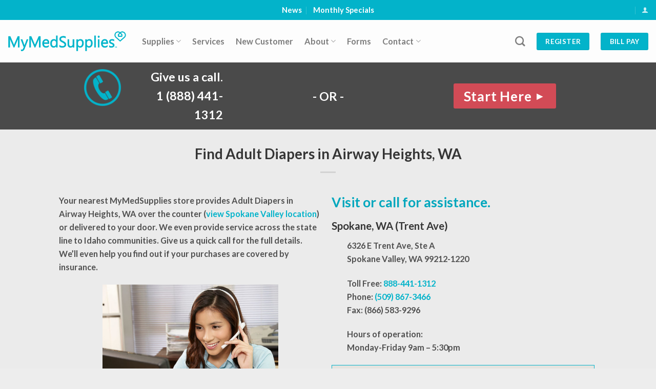

--- FILE ---
content_type: text/html; charset=UTF-8
request_url: https://mymedsupplies.com/find/adult-diapers-in-airway-heights-wa/
body_size: 25295
content:
<!DOCTYPE html>
<html lang="en-US" class="loading-site no-js">
<head>
	<meta charset="UTF-8" />
	<link rel="profile" href="https://gmpg.org/xfn/11" />
	<link rel="pingback" href="https://mymedsupplies.com/xmlrpc.php" />

	<script>(function(html){html.className = html.className.replace(/\bno-js\b/,'js')})(document.documentElement);</script>
<meta name='robots' content='index, follow, max-image-preview:large, max-snippet:-1, max-video-preview:-1' />
<meta name="viewport" content="width=device-width, initial-scale=1" />
	<!-- This site is optimized with the Yoast SEO plugin v22.1 - https://yoast.com/wordpress/plugins/seo/ -->
	<title>Find Adult Diapers in Airway Heights, WA &#8902; MyMedSupplies.com</title>
	<meta name="description" content="MyMedSupplies offers Adult Diapers in Airway Heights, WA via home delivery or over the counter at our Spokane Valley location." />
	<link rel="canonical" href="https://mymedsupplies.com/find/adult-diapers-in-airway-heights-wa/" />
	<meta property="og:locale" content="en_US" />
	<meta property="og:type" content="article" />
	<meta property="og:title" content="Find Adult Diapers in Airway Heights, WA &#8902; MyMedSupplies.com" />
	<meta property="og:description" content="MyMedSupplies offers Adult Diapers in Airway Heights, WA via home delivery or over the counter at our Spokane Valley location." />
	<meta property="og:url" content="https://mymedsupplies.com/find/adult-diapers-in-airway-heights-wa/" />
	<meta property="og:site_name" content="MyMedSupplies.com" />
	<meta property="article:publisher" content="https://www.facebook.com/mymedsupplies/" />
	<meta property="og:image" content="https://mymedsupplies.com/wp-content/uploads/2023/05/find-Adult-Diapers-in-Airway-Heights-wa.jpg" />
	<meta property="og:image:width" content="800" />
	<meta property="og:image:height" content="533" />
	<meta property="og:image:type" content="image/jpeg" />
	<meta name="twitter:card" content="summary_large_image" />
	<meta name="twitter:label1" content="Est. reading time" />
	<meta name="twitter:data1" content="2 minutes" />
	<!-- / Yoast SEO plugin. -->


<link rel='prefetch' href='https://mymedsupplies.com/wp-content/themes/flatsome/assets/js/flatsome.js?ver=be4456ec53c49e21f6f3' />
<link rel='prefetch' href='https://mymedsupplies.com/wp-content/themes/flatsome/assets/js/chunk.slider.js?ver=3.18.3' />
<link rel='prefetch' href='https://mymedsupplies.com/wp-content/themes/flatsome/assets/js/chunk.popups.js?ver=3.18.3' />
<link rel='prefetch' href='https://mymedsupplies.com/wp-content/themes/flatsome/assets/js/chunk.tooltips.js?ver=3.18.3' />
<link rel='prefetch' href='https://mymedsupplies.com/wp-content/themes/flatsome/assets/js/woocommerce.js?ver=49415fe6a9266f32f1f2' />
<link rel="alternate" type="application/rss+xml" title="MyMedSupplies.com &raquo; Feed" href="https://mymedsupplies.com/feed/" />
<link rel="alternate" type="application/rss+xml" title="MyMedSupplies.com &raquo; Comments Feed" href="https://mymedsupplies.com/comments/feed/" />
<script type="text/javascript">
/* <![CDATA[ */
window._wpemojiSettings = {"baseUrl":"https:\/\/s.w.org\/images\/core\/emoji\/14.0.0\/72x72\/","ext":".png","svgUrl":"https:\/\/s.w.org\/images\/core\/emoji\/14.0.0\/svg\/","svgExt":".svg","source":{"concatemoji":"https:\/\/mymedsupplies.com\/wp-includes\/js\/wp-emoji-release.min.js?ver=6.4.7"}};
/*! This file is auto-generated */
!function(i,n){var o,s,e;function c(e){try{var t={supportTests:e,timestamp:(new Date).valueOf()};sessionStorage.setItem(o,JSON.stringify(t))}catch(e){}}function p(e,t,n){e.clearRect(0,0,e.canvas.width,e.canvas.height),e.fillText(t,0,0);var t=new Uint32Array(e.getImageData(0,0,e.canvas.width,e.canvas.height).data),r=(e.clearRect(0,0,e.canvas.width,e.canvas.height),e.fillText(n,0,0),new Uint32Array(e.getImageData(0,0,e.canvas.width,e.canvas.height).data));return t.every(function(e,t){return e===r[t]})}function u(e,t,n){switch(t){case"flag":return n(e,"\ud83c\udff3\ufe0f\u200d\u26a7\ufe0f","\ud83c\udff3\ufe0f\u200b\u26a7\ufe0f")?!1:!n(e,"\ud83c\uddfa\ud83c\uddf3","\ud83c\uddfa\u200b\ud83c\uddf3")&&!n(e,"\ud83c\udff4\udb40\udc67\udb40\udc62\udb40\udc65\udb40\udc6e\udb40\udc67\udb40\udc7f","\ud83c\udff4\u200b\udb40\udc67\u200b\udb40\udc62\u200b\udb40\udc65\u200b\udb40\udc6e\u200b\udb40\udc67\u200b\udb40\udc7f");case"emoji":return!n(e,"\ud83e\udef1\ud83c\udffb\u200d\ud83e\udef2\ud83c\udfff","\ud83e\udef1\ud83c\udffb\u200b\ud83e\udef2\ud83c\udfff")}return!1}function f(e,t,n){var r="undefined"!=typeof WorkerGlobalScope&&self instanceof WorkerGlobalScope?new OffscreenCanvas(300,150):i.createElement("canvas"),a=r.getContext("2d",{willReadFrequently:!0}),o=(a.textBaseline="top",a.font="600 32px Arial",{});return e.forEach(function(e){o[e]=t(a,e,n)}),o}function t(e){var t=i.createElement("script");t.src=e,t.defer=!0,i.head.appendChild(t)}"undefined"!=typeof Promise&&(o="wpEmojiSettingsSupports",s=["flag","emoji"],n.supports={everything:!0,everythingExceptFlag:!0},e=new Promise(function(e){i.addEventListener("DOMContentLoaded",e,{once:!0})}),new Promise(function(t){var n=function(){try{var e=JSON.parse(sessionStorage.getItem(o));if("object"==typeof e&&"number"==typeof e.timestamp&&(new Date).valueOf()<e.timestamp+604800&&"object"==typeof e.supportTests)return e.supportTests}catch(e){}return null}();if(!n){if("undefined"!=typeof Worker&&"undefined"!=typeof OffscreenCanvas&&"undefined"!=typeof URL&&URL.createObjectURL&&"undefined"!=typeof Blob)try{var e="postMessage("+f.toString()+"("+[JSON.stringify(s),u.toString(),p.toString()].join(",")+"));",r=new Blob([e],{type:"text/javascript"}),a=new Worker(URL.createObjectURL(r),{name:"wpTestEmojiSupports"});return void(a.onmessage=function(e){c(n=e.data),a.terminate(),t(n)})}catch(e){}c(n=f(s,u,p))}t(n)}).then(function(e){for(var t in e)n.supports[t]=e[t],n.supports.everything=n.supports.everything&&n.supports[t],"flag"!==t&&(n.supports.everythingExceptFlag=n.supports.everythingExceptFlag&&n.supports[t]);n.supports.everythingExceptFlag=n.supports.everythingExceptFlag&&!n.supports.flag,n.DOMReady=!1,n.readyCallback=function(){n.DOMReady=!0}}).then(function(){return e}).then(function(){var e;n.supports.everything||(n.readyCallback(),(e=n.source||{}).concatemoji?t(e.concatemoji):e.wpemoji&&e.twemoji&&(t(e.twemoji),t(e.wpemoji)))}))}((window,document),window._wpemojiSettings);
/* ]]> */
</script>
<link rel='stylesheet' id='dashicons-css' href='https://mymedsupplies.com/wp-includes/css/dashicons.min.css?ver=6.4.7' type='text/css' media='all' />
<link rel='stylesheet' id='menu-icons-extra-css' href='https://mymedsupplies.com/wp-content/plugins/menu-icons/css/extra.min.css?ver=0.13.9' type='text/css' media='all' />
<style id='wp-emoji-styles-inline-css' type='text/css'>

	img.wp-smiley, img.emoji {
		display: inline !important;
		border: none !important;
		box-shadow: none !important;
		height: 1em !important;
		width: 1em !important;
		margin: 0 0.07em !important;
		vertical-align: -0.1em !important;
		background: none !important;
		padding: 0 !important;
	}
</style>
<link rel='stylesheet' id='woof-css' href='https://mymedsupplies.com/wp-content/plugins/woocommerce-products-filter/css/front.css?ver=6.4.7' type='text/css' media='all' />
<link rel='stylesheet' id='chosen-drop-down-css' href='https://mymedsupplies.com/wp-content/plugins/woocommerce-products-filter/js/chosen/chosen.min.css?ver=6.4.7' type='text/css' media='all' />
<style id='woocommerce-inline-inline-css' type='text/css'>
.woocommerce form .form-row .required { visibility: visible; }
</style>
<link rel='stylesheet' id='flatsome-ninjaforms-css' href='https://mymedsupplies.com/wp-content/themes/flatsome/inc/integrations/ninjaforms/ninjaforms.css?ver=6.4.7' type='text/css' media='all' />
<link rel='stylesheet' id='flatsome-main-css' href='https://mymedsupplies.com/wp-content/themes/flatsome/assets/css/flatsome.css?ver=3.18.3' type='text/css' media='all' />
<style id='flatsome-main-inline-css' type='text/css'>
@font-face {
				font-family: "fl-icons";
				font-display: block;
				src: url(https://mymedsupplies.com/wp-content/themes/flatsome/assets/css/icons/fl-icons.eot?v=3.18.3);
				src:
					url(https://mymedsupplies.com/wp-content/themes/flatsome/assets/css/icons/fl-icons.eot#iefix?v=3.18.3) format("embedded-opentype"),
					url(https://mymedsupplies.com/wp-content/themes/flatsome/assets/css/icons/fl-icons.woff2?v=3.18.3) format("woff2"),
					url(https://mymedsupplies.com/wp-content/themes/flatsome/assets/css/icons/fl-icons.ttf?v=3.18.3) format("truetype"),
					url(https://mymedsupplies.com/wp-content/themes/flatsome/assets/css/icons/fl-icons.woff?v=3.18.3) format("woff"),
					url(https://mymedsupplies.com/wp-content/themes/flatsome/assets/css/icons/fl-icons.svg?v=3.18.3#fl-icons) format("svg");
			}
</style>
<link rel='stylesheet' id='flatsome-shop-css' href='https://mymedsupplies.com/wp-content/themes/flatsome/assets/css/flatsome-shop.css?ver=3.18.3' type='text/css' media='all' />
<link rel='stylesheet' id='flatsome-style-css' href='https://mymedsupplies.com/wp-content/themes/flatsome-child/style.css?ver=3.0' type='text/css' media='all' />
<script type="text/javascript" src="https://mymedsupplies.com/wp-includes/js/jquery/jquery.min.js?ver=3.7.1" id="jquery-core-js"></script>
<script type="text/javascript" src="https://mymedsupplies.com/wp-includes/js/jquery/jquery-migrate.min.js?ver=3.4.1" id="jquery-migrate-js"></script>
<script type="text/javascript" src="https://mymedsupplies.com/wp-content/plugins/woocommerce/assets/js/jquery-blockui/jquery.blockUI.min.js?ver=2.7.0-wc.8.6.3" id="jquery-blockui-js" data-wp-strategy="defer"></script>
<script type="text/javascript" id="wc-add-to-cart-js-extra">
/* <![CDATA[ */
var wc_add_to_cart_params = {"ajax_url":"\/wp-admin\/admin-ajax.php","wc_ajax_url":"\/?wc-ajax=%%endpoint%%","i18n_view_cart":"View cart","cart_url":"https:\/\/mymedsupplies.com\/cart\/","is_cart":"","cart_redirect_after_add":"no"};
/* ]]> */
</script>
<script type="text/javascript" src="https://mymedsupplies.com/wp-content/plugins/woocommerce/assets/js/frontend/add-to-cart.min.js?ver=8.6.3" id="wc-add-to-cart-js" defer="defer" data-wp-strategy="defer"></script>
<script type="text/javascript" src="https://mymedsupplies.com/wp-content/plugins/woocommerce/assets/js/js-cookie/js.cookie.min.js?ver=2.1.4-wc.8.6.3" id="js-cookie-js" data-wp-strategy="defer"></script>
<link rel="https://api.w.org/" href="https://mymedsupplies.com/wp-json/" /><link rel="alternate" type="application/json" href="https://mymedsupplies.com/wp-json/wp/v2/pages/71344" /><link rel="EditURI" type="application/rsd+xml" title="RSD" href="https://mymedsupplies.com/xmlrpc.php?rsd" />
<meta name="generator" content="WordPress 6.4.7" />
<meta name="generator" content="WooCommerce 8.6.3" />
<link rel='shortlink' href='https://mymedsupplies.com/?p=71344' />
<link rel="alternate" type="application/json+oembed" href="https://mymedsupplies.com/wp-json/oembed/1.0/embed?url=https%3A%2F%2Fmymedsupplies.com%2Ffind%2Fadult-diapers-in-airway-heights-wa%2F" />
<link rel="alternate" type="text/xml+oembed" href="https://mymedsupplies.com/wp-json/oembed/1.0/embed?url=https%3A%2F%2Fmymedsupplies.com%2Ffind%2Fadult-diapers-in-airway-heights-wa%2F&#038;format=xml" />
<!-- HFCM by 99 Robots - Snippet # 7: Analytics GA4 -->
<!-- Google tag (gtag.js) -->
<script async src="https://www.googletagmanager.com/gtag/js?id=G-XFLBG1P8DT"></script>
<script>
  window.dataLayer = window.dataLayer || [];
  function gtag(){dataLayer.push(arguments);}
  gtag('js', new Date());

  gtag('config', 'G-XFLBG1P8DT');
</script>
<!-- /end HFCM by 99 Robots -->
<!-- Google site verification - Google for WooCommerce -->
<meta name="google-site-verification" content="B2Q5kf8URK4p9eVGXdZ62Am0zF82mFkRk8s42xUZYKQ" />
<style>.bg{opacity: 0; transition: opacity 1s; -webkit-transition: opacity 1s;} .bg-loaded{opacity: 1;}</style>	<noscript><style>.woocommerce-product-gallery{ opacity: 1 !important; }</style></noscript>
	<link rel="icon" href="https://mymedsupplies.com/wp-content/uploads/2020/04/heart-75x75.png" sizes="32x32" />
<link rel="icon" href="https://mymedsupplies.com/wp-content/uploads/2020/04/heart-300x300.png" sizes="192x192" />
<link rel="apple-touch-icon" href="https://mymedsupplies.com/wp-content/uploads/2020/04/heart-300x300.png" />
<meta name="msapplication-TileImage" content="https://mymedsupplies.com/wp-content/uploads/2020/04/heart-300x300.png" />
<style id="custom-css" type="text/css">:root {--primary-color: #03b3ca;--fs-color-primary: #03b3ca;--fs-color-secondary: #d24b56;--fs-color-success: #d24b56;--fs-color-alert: #ff9227;--fs-experimental-link-color: #03b3ca;--fs-experimental-link-color-hover: #016f7d;}.tooltipster-base {--tooltip-color: #fff;--tooltip-bg-color: #000;}.off-canvas-right .mfp-content, .off-canvas-left .mfp-content {--drawer-width: 300px;}.off-canvas .mfp-content.off-canvas-cart {--drawer-width: 360px;}html{background-color:#ededed!important;}.sticky-add-to-cart--active, #wrapper,#main,#main.dark{background-color: #ebebeb}.header-main{height: 83px}#logo img{max-height: 83px}#logo{width:232px;}#logo a{max-width:300pxpx;}.header-bottom{min-height: 55px}.header-top{min-height: 39px}.transparent .header-main{height: 265px}.transparent #logo img{max-height: 265px}.has-transparent + .page-title:first-of-type,.has-transparent + #main > .page-title,.has-transparent + #main > div > .page-title,.has-transparent + #main .page-header-wrapper:first-of-type .page-title{padding-top: 345px;}.header.show-on-scroll,.stuck .header-main{height:70px!important}.stuck #logo img{max-height: 70px!important}.header-bottom {background-color: #4a4a4a}.header-main .nav > li > a{line-height: 25px }.stuck .header-main .nav > li > a{line-height: 50px }@media (max-width: 549px) {.header-main{height: 70px}#logo img{max-height: 70px}}.nav-dropdown{border-radius:3px}.nav-dropdown{font-size:100%}body{color: #515151}h1,h2,h3,h4,h5,h6,.heading-font{color: #353535;}body{font-size: 102%;}@media screen and (max-width: 549px){body{font-size: 102%;}}body{font-family: Lato, sans-serif;}body {font-weight: 400;font-style: normal;}.nav > li > a {font-family: Lato, sans-serif;}.mobile-sidebar-levels-2 .nav > li > ul > li > a {font-family: Lato, sans-serif;}.nav > li > a,.mobile-sidebar-levels-2 .nav > li > ul > li > a {font-weight: 700;font-style: normal;}h1,h2,h3,h4,h5,h6,.heading-font, .off-canvas-center .nav-sidebar.nav-vertical > li > a{font-family: Lato, sans-serif;}h1,h2,h3,h4,h5,h6,.heading-font,.banner h1,.banner h2 {font-weight: 700;font-style: normal;}.alt-font{font-family: "Dancing Script", sans-serif;}.widget:where(:not(.widget_shopping_cart)) a{color: #03b3ca;}.widget:where(:not(.widget_shopping_cart)) a:hover{color: #016f7d;}.widget .tagcloud a:hover{border-color: #016f7d; background-color: #016f7d;}.has-equal-box-heights .box-image {padding-top: 54%;}input[type='submit'], input[type="button"], button:not(.icon), .button:not(.icon){border-radius: 3px!important}.pswp__bg,.mfp-bg.mfp-ready{background-color: rgba(1,111,125,0.87)}@media screen and (min-width: 550px){.products .box-vertical .box-image{min-width: 300px!important;width: 300px!important;}}.footer-2{background-color: #03b3ca}.absolute-footer, html{background-color: #03b3ca}.page-title-small + main .product-container > .row{padding-top:0;}.nav-vertical-fly-out > li + li {border-top-width: 1px; border-top-style: solid;}.label-new.menu-item > a:after{content:"New";}.label-hot.menu-item > a:after{content:"Hot";}.label-sale.menu-item > a:after{content:"Sale";}.label-popular.menu-item > a:after{content:"Popular";}</style>		<style type="text/css" id="wp-custom-css">
			#top-bar .nav-center li a {
	color:#fff !important;
	font-weight:bold !important;
	font-size:.9em;
}
#top-bar .nav-center li a:hover {
	text-decoration:underline !important;
}

.home .box-text-products .product-title, .home .box-text-products .price {
	font-size:1.3em;
}

.page-id-22 .mb-0 {
	margin-bottom:0px !important;
}

.page-id-442 .header-bottom, .page-id-2404 .header-bottom, .page-id-2493 .header-bottom, .page-id-29 .header-bottom, .woocommerce-cart .header-bottom, .woocommerce-checkout .header-bottom {
	display:none;
}

.cart-is-empty li.cart-item {
	visibility:hidden;
}
.cart-icon {
	margin-top:-2px !important;
}
/*
li.cart-item .header-cart-title {
	color:#fff;
	margin-bottom:6px;
}

li.cart-item .tax_label {
width:100%;
display:block;
	margin-top:-3px;
	text-align:center;
	font-size: .6em;
}

li.cart-item span+.image-icon {
    margin-left: auto;
    margin-right: auto;
}
*/

.homeproducts {
	background: #03b3ca; /* Old browsers */
background: -moz-linear-gradient(top, #03b3ca 0%, #d1fbff 100%); /* FF3.6-15 */
background: -webkit-linear-gradient(top, #03b3ca 0%,#d1fbff 100%); /* Chrome10-25,Safari5.1-6 */
background: linear-gradient(to bottom, #03b3ca 0%,#d1fbff 100%); /* W3C, IE10+, FF16+, Chrome26+, Opera12+, Safari7+ */
filter: progid:DXImageTransform.Microsoft.gradient( startColorstr='#03b3ca', endColorstr='#d1fbff',GradientType=0 ); /* IE6-9 */

}

.homeproducts .add-to-cart-button a {
	background-color: #ff9227 !important;
	font-size:1.1em;
	padding: 0px 6% 0px 6%;
}

body.archive .add-to-cart-button a {
	font-size: 0px;
	color: rgba(255,255,255,0.0);
	height:30px;
	padding:8px;
	margin-top:8px
}

body.archive .add-to-cart-button a::after {
	content: "View";
	color: rgba(255,255,255,1.0);
	text-transform:none;
	font-size: 20px !important;
	display:block;
margin-top:6px;
}

@media screen and (min-width: 850px){
.home-steps>.col {
    padding: 0 30px 0px;
    margin-bottom: 0;
}
}

.page-title-inner {
	padding:20px 20px 0px 20px!important;
}

/* faq page Acordeon styles */
.tab {
	display:none;
  position: relative;
  margin-bottom: 1px;
  width: 100%;
  color: #f1f1f1;
	font-weight:600;
  overflow: hidden;
}
.tab input {
  position: absolute;
  opacity: 0;
  z-index: -1;
}
.tab label {
  position: relative;
  display: block;
  padding: 0 0 0 1em;
  background: #ccc;
  font-weight: bold;
  line-height: 3;
  cursor: pointer;
}

.tab-content {
  max-height: 0;
  overflow: hidden;
  background: #AEAEAE;
  -webkit-transition: max-height .35s;
  -o-transition: max-height .35s;
  transition: max-height .35s;
}

.tab-content p {
  margin: 1em;
}
/* :checked */
.tab input:checked ~ .tab-content {
  max-height: 100vh;
}
/* Icon */
.tab label::after {
  position: absolute;
  right: 0;
  top: 0;
  display: block;
  width: 3em;
  height: 3em;
  line-height: 3;
  text-align: center;
  -webkit-transition: all .35s;
  -o-transition: all .35s;
  transition: all .35s;
}
.tab input[type=checkbox] + label::after {
  content: "+";
}
.tab input[type=radio] + label::after {
  content: "25BC";
}
.tab input[type=checkbox]:checked + label::after {
  transform: rotate(315deg);
}
.tab input[type=radio]:checked + label::after {
  transform: rotateX(180deg);
}
/* end faq */

#page-gen-list li{
  display: inline;

}
#page-gen-list ul {
  list-style: none;
	margin-left:auto;
	margin-right:auto;
	width:100%;
	
}

.woocommerce-page #wrapper, .woocommerce-page #main {
    background-color: #fff;
}

.woocommerce-page  .row-small>.col {
    padding: 30px;
}
@media screen and (max-width: 800px){
	.woocommerce-page  .row-small>.col {
    padding: 10px;
}
}

.woocommerce-page .box {
min-height: 342px;
}
.woocommerce-page .box-image {
	margin:10px !important;
	display:block;
	min-height: 275px !important;
}
.woocommerce-page .box-image div.image-fade_in_back a {
	display:block  !important;
	min-height: 275px !important;
}
.woocommerce-page .box-text.text-center {
    position:absolute;
	bottom:0px;
	min-height:75px;
	vertical-align:middle;
}

@media screen and (max-width:1000px){
		
	.woocommerce-page .box {
min-height: 280px;
}
.woocommerce-page .box-image {
	margin:10px !important;
	display:block;
	min-height: 200px !important;
}
.woocommerce-page .box-image div.image-fade_in_back a {
	display:block  !important;
	min-height: 200px !important;
}
.woocommerce-page .box-text.text-center {
    position:absolute;
	bottom:0px;
	min-height:78px;
	vertical-align:middle;
}	
		
}

@media screen and (max-width:700px){
		
	.woocommerce-page .box {
min-height: 186px;
}
.woocommerce-page .box-image {
	margin:10px !important;
	display:block;
	min-height: 140px !important;
}
.woocommerce-page .box-image div.image-fade_in_back a {
	display:block  !important;
	min-height: 140px !important;
}
.woocommerce-page .box-text.text-center {
    position:absolute;
	bottom:0px;
	min-height:73px;
	vertical-align:middle;
}	
}

@media screen and (max-width:800px){
	.nav-tabs+.tab-panels {
    border: 1px solid #ddd;
    background-color: #fff;
    padding: 10px;
}
	}

.startherebutton {
	font-size:1.6em;
	color: #fff;
    background-color: #d24b56;
    letter-spacing: .03em;
    font-weight: bolder;
    text-align: center;
    text-decoration: none;
    border: 1px solid transparent;
    vertical-align: middle;
    border-radius: 3px;
    margin-right: auto;
	margin-left:auto;
    text-shadow: none;
    padding: .3em .7em;
    max-width: 100%;
    transition: transform .3s, border .3s, background .3s, box-shadow .3s, opacity .3s, color .3s;
    text-rendering: optimizeLegibility;   
}
.startarrow {
	font-size:.8em;
	vertical-align:middle;
	margin-top:-7px;
	display:inline-block;
}
.startherebutton:hover {
    border: 1px solid #03B3CA;
}
.startherebutton:hover .startarrow {
	margin-left:10px;
	margin-right:-10px;
}

.nav-dropdown.nav-dropdown-default>li>a:hover, .nav-dropdown.nav-dropdown-default>li>a:active {
    border-bottom: 1px solid #03b3ca !important;
	background: #EDEDED;
	padding-left:10px  !important;
}
.mb-0 {
    margin-bottom: 10px !important;
}
.floatright {
	float:right;
	box-shadow: 1px 1px 1px rgba(0,0,0,0.25);
}
.floatleft {
	float:left;
	box-shadow: 1px 1px 1px rgba(0,0,0,0.25);
}
.floatcenter {
	margin-left:auto;
	margin-right:auto;
	box-shadow: 1px 1px 1px rgba(0,0,0,0.25);
	display:block;
	position:none;
	width:240px;
}
.absolute-footer {
    border-top: 1px solid #31bed3;
}
.wp-caption {
    margin-bottom: 0px;
    max-width: 100%;
}
.box-bounce .box-text {
    min-height:68px;
}
.values {
	display:block;
	color:#fff;
	margin-top:30px;
	margin-bottom:30px;
	clear:both;
	font-size:25px;
	font-weight:600;
}
.google-map {
	border: 1px solid #03b3ca;
}
.tour iframe {
    border: 1px solid #03b3ca !important;
}
.page-id-29 .section-title {
	color: #03b3ca;
}
.page-id-29 .section-title .icon-map-pin-fill, .page-id-2493 .section-title .icon-map-pin-fill {
    color: #d24b56;
}
.social-icons {
	width:100%;
	text-align:right;
}

.homephone {
	margin-right: 15px;
}
.op-7 {
    opacity: 1.0 !important;
}
.register-state, .register-insurance, .register-products {
	width:100%;
	border-bottom:1px solid #ccc
}
.register-state .list-radio-wrap .nf-field-element li {
	float:left;
	width:auto;
	margin-right: 50px !important;
}
.register-insurance .list-checkbox-wrap .nf-field-element li {
	float:left;
	width:auto;
	margin-right: 40px !important;
}
.register-products .list-checkbox-wrap .nf-field-element li {
	float:left;
	width:auto;
	margin-right: 40px !important;
}
.list-radio-wrap .nf-field-element input, .list-checkbox-wrap .nf-field-element input {
    height: 17px;
}
.nf-before-form-content {
	margin-bottom:30px
}
.formborder {
	border:1px solid #03b3ca;
}
@media screen and (max-width: 700px){
	.formborder {
	border:none;
}
}
.formsubmit {
	background-color:#03b3ca;
	color:#fff;
	width:100px;
	text-align:center;
}
.billpaybutton {
	width:190px;
}
.header-bottom .flex-center, .header-bottom .flex-center ul, .header-bottom .flex-center ul li{
	margin:0px;
	width:100%;
}
.headercall {
	color:#fff;
	font-size: 1.2em;
    line-height: 1.3;
	font-weight:400;
	padding: 10px 0px;
}
.headercall .hours {
	color:#cacaca;
	font-size: .8em;
    line-height: .9em;
	font-weight:400;
}
.headercall h2 {
	color:#fff;
	font-size: 1.6em;
    line-height: 1.6;
	font-weight:700;
	margin:0px;
}
.headercallclick {
	
	font-size:.7em;
	line-height:.6em;
	width:auto;
	display:block;
	text-align:right;
	margin:10px 0px 0px 60px;
}

@media screen and (max-width: 800px){
	.headercall {
	color:#fff;
	font-size: 1.2em;
    line-height: 1.3;
	font-weight:400;
	padding: 10px 0px;
}
.headercall .hours {
	color:#cacaca;
	font-size: .8em;
    line-height: .9em;
	font-weight:400;
}
.headercall h2 {
	color:#fff;
	font-size: 1.6em;
    line-height: 1.6;
	font-weight:700;
	margin:0px;
}
.headercallclick {
	
	font-size:.8em;
	line-height:.6em;
	width:auto;
	display:block;
	text-align:center;
	margin:10px 0px 0px 60px;
}
	
}




.payment-icons::before {
	content:"Flex Spend (FSA)";
	margin-right:5px;
	display: inline-block;
    opacity: 1;
    transition: opacity .3s;
    border-radius: 5px;
    background-color: rgba(255,255,255,0.1);
    padding-bottom: 0;
    padding: 3px 5px 5px;
    margin: 3px 3px 0;
}


label {
	font-size: 1em;
}

.ninja-forms-req-symbol {
	font-size: 1.8em;
}

.register-state .nf-field-element, .register-insurance .nf-field-element, .register-products .nf-field-element {
    margin-left: 10px !important;
}

input[type='radio'] { transform: scale(2);}
input[type='checkbox'] { transform: scale(2); }

.nf-field-description p:last-child {
    margin-bottom: 10px !important;
}


.label-right .field-wrap {
	width:100%;
	display:block;
	margin-left:10px;
}


.privacy-checkbox .checkbox-wrap .nf-field-label {
	width:80% !important;
	max-height:50px !important;
	display:inline-block;
	line-height:1em;
	

}

.privacy-checkbox .checkbox-wrap .nf-field-element {
	float:left;
	max-height: 2em !important;
	margin-left:10px
}

.privacy-checkbox .checkbox-wrap .nf-field-description {
	margin-right:0;
	width:100% !important;
	font-size: .9em;
	line-height: 1.4em;
	margin-top: 10px;
	
}

.woof_sid_auto_shortcode {
	background-color: #f3f3f3;
	padding:8px !important;
}
.woof_sid_auto_shortcode .woof_container {
    float: left;
    width: 100%;
	text-align:center;	
}

.woof_container_pa_state::before {
	content: "View products available in your state.";
	font-size:1.7em;
	display:block;
	margin:10px;
	color: #03B3CA;
}

ul.woof_list_radio {
	margin-left:auto;
	margin-right:auto;
}
ul.woof_list_radio li {
	display:inline-block;
	max-height:34px;
	margin-left: 30px !important;
}
ul.woof_list_radio li input {
	
	margin-bottom:3px;
}
ul.woof_list_radio li:last-child {
	margin-right: 30px !important;
}

@media screen and (max-width:700px){
	
	.woof_sid_auto_shortcode {
	background-color: #f3f3f3;
	padding:5px !important;
}
.woof_sid_auto_shortcode .woof_container {
    float: left;
    width: 100%;
	text-align:left;	
}

.woof_container_pa_state {
		margin-bottom:0px;
	}
.woof_container_pa_state::before {
	content: "Choose your state.";
	font-size:1.6em;
	display:block;
	width:100%;
	text-align: center;
	margin-top:0px;
	position:absolute;
	left:50%;
	margin-left:-50%;
	color: #03B3CA;
	clear:both;
}

ul.woof_list_radio {
	margin-left:auto;
	margin-right:auto;
	margin-top:50px !important;
}
ul.woof_list_radio li {
	float:left;
	width:46%;
	display:block;
	max-height:34px;
	margin-left: 1% !important;
	margin-right: 1% !important;
	margin-bottom:8px !important;
	max-width:46% !important;
	font-size:1em !important;
}

ul.woof_list_radio li input {
	margin-bottom:3px;
	margin-right:5px;
}
	ul.woof_list_radio li input {
	width:10px;
		height:auto;
}
ul.woof_list_radio li:last-child {
	margin-right: 0px !important;
}
	.woof_radio_term_reset_visible {
    display: inline-block !important;
    padding: 2px 0 0 4px;
}
.woof_submit_search_form_container {
    overflow: none;
    margin: 0;
}	
	
}

.testimonial-inner {
	position:relative;
}
.testimonial-heading {
	font-size:1.15em
}
.testimonial-content {
	margin-bottom:66px;
}
.testimonial-client {
	display:block;
	position:absolute;
	bottom:20px;
	right:20px;
	min-height:52px;
}

.testimonial-inner .readmore-text {
	font-weight:bold;
}

.ht-summary {
	margin-bottom:10px;
	padding-bottom:10px;
}
.ht-apply-link {
	margin-right:10px;
	margin-left:10px;
	font-weight:bold;
	float:right;
	display:block;
	padding:5px 8px;
	color:#fff;
	background-color:#03B3CA;
	border-radius:3px;
	margin-bottom:30px;
}
.ht-apply-link:after {
	content: " ►";
}
.ht-location {
	color: #4A4A4A;
	font-size:1.1em;
	margin-bottom:10px;
	margin-left:6px;
}
.ht-title-link {
	font-size:1.2em;
font-weight:bold;
	display:block;
	width:100%;
	clear:both;
   border-top: 1px solid #ccc;
	padding-top:20px;
	text-align:left;
}

.woocommerce-billing-fields {
	border-top: 2px solid #03b3ca;
    border-bottom: 2px solid #03b3ca;
	margin-bottom:30px;
}

.image-tools .product-video-popup {
	display:none !important;
}
.product-info p.stock.out-of-stock {
color: #fff;
text-align:center;
    margin-bottom: 1em;
    line-height: 1.3;
    font-size: .8em;
    font-weight: bold;
	background-color: #FF9227;
	padding:5px;
	width:auto;
	max-width:300px;
}
.product-info p.stock.out-of-stock::after {
    content: "! This popular item will be restocked soon. Thank you for your patience.";
}

body.login #login {
    background-color: rgba(255,255,255,0.75) !important;
}

#sitemap_list .page_item_has_children:before  {
	content:"▼ ";
}
#sitemap_list:hover .page_item_has_children:before  {
	content:"▲ ";
}
#sitemap_list .page_item_has_children ul {
	display:none;
}
#sitemap_list .page_item_has_children:hover ul {
	display:block;
	height:auto;
	max-height:400px;
	overflow-y:scroll;
}
div.image-cover {
	padding-top:63% !important;
}

.randomposts {
	visibility:hidden;
	height:20px;
	overflow:hidden;
}

.blog-wrapper .image-cover {
  height:230px;  
}		</style>
		        <script type="text/javascript">
            var woof_is_permalink =1;

            var woof_shop_page = "";
        
            var woof_really_curr_tax = {};
            var woof_current_page_link = location.protocol + '//' + location.host + location.pathname;
            //***lets remove pagination from woof_current_page_link
            woof_current_page_link = woof_current_page_link.replace(/\page\/[0-9]+/, "");
                            woof_current_page_link = "https://mymedsupplies.com/shop/";
                            var woof_link = 'https://mymedsupplies.com/wp-content/plugins/woocommerce-products-filter/';

                </script>

                <script>

            var woof_ajaxurl = "https://mymedsupplies.com/wp-admin/admin-ajax.php";

            var woof_lang = {
                'orderby': "orderby",
                'date': "date",
                'perpage': "per page",
                'pricerange': "price range",
                'menu_order': "menu order",
                'popularity': "popularity",
                'rating': "rating",
                'price': "price low to high",
                'price-desc': "price high to low"
            };

            if (typeof woof_lang_custom == 'undefined') {
                var woof_lang_custom = {};/*!!important*/
            }

            //***

            var woof_is_mobile = 0;
        


            var woof_show_price_search_button = 0;
            var woof_show_price_search_type = 0;
        
            var woof_show_price_search_type = 0;

            var swoof_search_slug = "prodfilter";

        
            var icheck_skin = {};
                        icheck_skin = 'none';
        
            var is_woof_use_chosen =1;

        

            var woof_current_values = '[]';
            //+++
            var woof_lang_loading = "Loading ...";

        
            var woof_lang_show_products_filter = "show products filter";
            var woof_lang_hide_products_filter = "hide products filter";
            var woof_lang_pricerange = "price range";

            //+++

            var woof_use_beauty_scroll =0;
            //+++
            var woof_autosubmit =1;
            var woof_ajaxurl = "https://mymedsupplies.com/wp-admin/admin-ajax.php";
            /*var woof_submit_link = "";*/
            var woof_is_ajax = 0;
            var woof_ajax_redraw = 0;
            var woof_ajax_page_num =1;
            var woof_ajax_first_done = false;
            var woof_checkboxes_slide_flag = true;


            //toggles
            var woof_toggle_type = "text";

            var woof_toggle_closed_text = "-";
            var woof_toggle_opened_text = "+";

            var woof_toggle_closed_image = "https://mymedsupplies.com/wp-content/plugins/woocommerce-products-filter/img/plus3.png";
            var woof_toggle_opened_image = "https://mymedsupplies.com/wp-content/plugins/woocommerce-products-filter/img/minus3.png";


            //indexes which can be displayed in red buttons panel
                    var woof_accept_array = ["min_price", "orderby", "perpage", ,"product_visibility","product_cat","product_tag","pa_glove-size","pa_state","fb_product_set"];

        


            //***
            //for extensions

            var woof_ext_init_functions = null;
        

        
            var woof_overlay_skin = "default";

            jQuery(function () {
                try
                {
                    woof_current_values = jQuery.parseJSON(woof_current_values);
                } catch (e)
                {
                    woof_current_values = null;
                }
                if (woof_current_values == null || woof_current_values.length == 0) {
                    woof_current_values = {};
                }

            });

            function woof_js_after_ajax_done() {
                jQuery(document).trigger('woof_ajax_done');
                    }
        </script>
        <style id="kirki-inline-styles">/* latin-ext */
@font-face {
  font-family: 'Lato';
  font-style: normal;
  font-weight: 400;
  font-display: swap;
  src: url(https://mymedsupplies.com/wp-content/fonts/lato/font) format('woff');
  unicode-range: U+0100-02BA, U+02BD-02C5, U+02C7-02CC, U+02CE-02D7, U+02DD-02FF, U+0304, U+0308, U+0329, U+1D00-1DBF, U+1E00-1E9F, U+1EF2-1EFF, U+2020, U+20A0-20AB, U+20AD-20C0, U+2113, U+2C60-2C7F, U+A720-A7FF;
}
/* latin */
@font-face {
  font-family: 'Lato';
  font-style: normal;
  font-weight: 400;
  font-display: swap;
  src: url(https://mymedsupplies.com/wp-content/fonts/lato/font) format('woff');
  unicode-range: U+0000-00FF, U+0131, U+0152-0153, U+02BB-02BC, U+02C6, U+02DA, U+02DC, U+0304, U+0308, U+0329, U+2000-206F, U+20AC, U+2122, U+2191, U+2193, U+2212, U+2215, U+FEFF, U+FFFD;
}
/* latin-ext */
@font-face {
  font-family: 'Lato';
  font-style: normal;
  font-weight: 700;
  font-display: swap;
  src: url(https://mymedsupplies.com/wp-content/fonts/lato/font) format('woff');
  unicode-range: U+0100-02BA, U+02BD-02C5, U+02C7-02CC, U+02CE-02D7, U+02DD-02FF, U+0304, U+0308, U+0329, U+1D00-1DBF, U+1E00-1E9F, U+1EF2-1EFF, U+2020, U+20A0-20AB, U+20AD-20C0, U+2113, U+2C60-2C7F, U+A720-A7FF;
}
/* latin */
@font-face {
  font-family: 'Lato';
  font-style: normal;
  font-weight: 700;
  font-display: swap;
  src: url(https://mymedsupplies.com/wp-content/fonts/lato/font) format('woff');
  unicode-range: U+0000-00FF, U+0131, U+0152-0153, U+02BB-02BC, U+02C6, U+02DA, U+02DC, U+0304, U+0308, U+0329, U+2000-206F, U+20AC, U+2122, U+2191, U+2193, U+2212, U+2215, U+FEFF, U+FFFD;
}/* vietnamese */
@font-face {
  font-family: 'Dancing Script';
  font-style: normal;
  font-weight: 400;
  font-display: swap;
  src: url(https://mymedsupplies.com/wp-content/fonts/dancing-script/font) format('woff');
  unicode-range: U+0102-0103, U+0110-0111, U+0128-0129, U+0168-0169, U+01A0-01A1, U+01AF-01B0, U+0300-0301, U+0303-0304, U+0308-0309, U+0323, U+0329, U+1EA0-1EF9, U+20AB;
}
/* latin-ext */
@font-face {
  font-family: 'Dancing Script';
  font-style: normal;
  font-weight: 400;
  font-display: swap;
  src: url(https://mymedsupplies.com/wp-content/fonts/dancing-script/font) format('woff');
  unicode-range: U+0100-02BA, U+02BD-02C5, U+02C7-02CC, U+02CE-02D7, U+02DD-02FF, U+0304, U+0308, U+0329, U+1D00-1DBF, U+1E00-1E9F, U+1EF2-1EFF, U+2020, U+20A0-20AB, U+20AD-20C0, U+2113, U+2C60-2C7F, U+A720-A7FF;
}
/* latin */
@font-face {
  font-family: 'Dancing Script';
  font-style: normal;
  font-weight: 400;
  font-display: swap;
  src: url(https://mymedsupplies.com/wp-content/fonts/dancing-script/font) format('woff');
  unicode-range: U+0000-00FF, U+0131, U+0152-0153, U+02BB-02BC, U+02C6, U+02DA, U+02DC, U+0304, U+0308, U+0329, U+2000-206F, U+20AC, U+2122, U+2191, U+2193, U+2212, U+2215, U+FEFF, U+FFFD;
}</style></head>

<body data-rsssl=1 class="page-template page-template-page-blank-title-center page-template-page-blank-title-center-php page page-id-71344 page-child parent-pageid-1601 theme-flatsome woocommerce-no-js cart-is-empty full-width lightbox nav-dropdown-has-arrow nav-dropdown-has-shadow nav-dropdown-has-border">


<a class="skip-link screen-reader-text" href="#main">Skip to content</a>

<div id="wrapper">

	
	<header id="header" class="header header-full-width has-sticky sticky-jump">
		<div class="header-wrapper">
			<div id="top-bar" class="header-top hide-for-sticky nav-dark flex-has-center hide-for-medium">
    <div class="flex-row container">
      <div class="flex-col hide-for-medium flex-left">
          <ul class="nav nav-left medium-nav-center nav-small  nav-divided">
                        </ul>
      </div>

      <div class="flex-col hide-for-medium flex-center">
          <ul class="nav nav-center nav-small  nav-divided">
              <li id="menu-item-69770" class="menu-item menu-item-type-taxonomy menu-item-object-category menu-item-69770 menu-item-design-default"><a href="https://mymedsupplies.com/category/mymedsupplies-com-news/" class="nav-top-link">News</a></li>
<li id="menu-item-69769" class="menu-item menu-item-type-taxonomy menu-item-object-category menu-item-69769 menu-item-design-default"><a href="https://mymedsupplies.com/category/monthly-home-health-product-specials/" class="nav-top-link">Monthly Specials</a></li>
          </ul>
      </div>

      <div class="flex-col hide-for-medium flex-right">
         <ul class="nav top-bar-nav nav-right nav-small  nav-divided">
              <li class="cart-item has-icon has-dropdown">

<a href="https://mymedsupplies.com/cart/" class="header-cart-link is-small" title="Cart" >

<span class="header-cart-title">
          <span class="cart-price"><span class="woocommerce-Price-amount amount"><bdi><span class="woocommerce-Price-currencySymbol">&#36;</span>0.00</bdi></span></span>
  </span>

    <span class="cart-icon image-icon">
    <strong>0</strong>
  </span>
  </a>

 <ul class="nav-dropdown nav-dropdown-default">
    <li class="html widget_shopping_cart">
      <div class="widget_shopping_cart_content">
        

	<div class="ux-mini-cart-empty flex flex-row-col text-center pt pb">
				<div class="ux-mini-cart-empty-icon">
			<svg xmlns="http://www.w3.org/2000/svg" viewBox="0 0 17 19" style="opacity:.1;height:80px;">
				<path d="M8.5 0C6.7 0 5.3 1.2 5.3 2.7v2H2.1c-.3 0-.6.3-.7.7L0 18.2c0 .4.2.8.6.8h15.7c.4 0 .7-.3.7-.7v-.1L15.6 5.4c0-.3-.3-.6-.7-.6h-3.2v-2c0-1.6-1.4-2.8-3.2-2.8zM6.7 2.7c0-.8.8-1.4 1.8-1.4s1.8.6 1.8 1.4v2H6.7v-2zm7.5 3.4 1.3 11.5h-14L2.8 6.1h2.5v1.4c0 .4.3.7.7.7.4 0 .7-.3.7-.7V6.1h3.5v1.4c0 .4.3.7.7.7s.7-.3.7-.7V6.1h2.6z" fill-rule="evenodd" clip-rule="evenodd" fill="currentColor"></path>
			</svg>
		</div>
				<p class="woocommerce-mini-cart__empty-message empty">No products in the cart.</p>
					<p class="return-to-shop">
				<a class="button primary wc-backward" href="https://mymedsupplies.com/shop/">
					Return to shop				</a>
			</p>
				</div>


      </div>
    </li>
     </ul>

</li>
<li class="account-item has-icon
    "
>

<a href="https://mymedsupplies.com/my-account/"
    class="nav-top-link nav-top-not-logged-in is-small"
    data-open="#login-form-popup"  >
  <i class="icon-user" ></i>
</a>



</li>
          </ul>
      </div>

      
    </div>
</div>
<div id="masthead" class="header-main ">
      <div class="header-inner flex-row container logo-left medium-logo-center" role="navigation">

          <!-- Logo -->
          <div id="logo" class="flex-col logo">
            
<!-- Header logo -->
<a href="https://mymedsupplies.com/" title="MyMedSupplies.com - Making Medical Supplies Simple Again" rel="home">
		<img width="400" height="69" src="https://mymedsupplies.com/wp-content/uploads/2020/05/Incontinence-nutrition-comperssion-repiriatory-personal-care-and-other-health-supplies-covered-by-Medicaide-or-other-health-nsurance-provider-with-MyMedSupplies_400.png" class="header_logo header-logo" alt="MyMedSupplies.com"/><img  width="400" height="69" src="https://mymedsupplies.com/wp-content/uploads/2020/05/Incontinence-nutrition-comperssion-repiriatory-personal-care-and-other-health-supplies-covered-by-Medicaide-or-other-health-nsurance-provider-with-MyMedSupplies_400.png" class="header-logo-dark" alt="MyMedSupplies.com"/></a>
          </div>

          <!-- Mobile Left Elements -->
          <div class="flex-col show-for-medium flex-left">
            <ul class="mobile-nav nav nav-left ">
              <li class="nav-icon has-icon">
  		<a href="#" data-open="#main-menu" data-pos="left" data-bg="main-menu-overlay" data-color="" class="is-small" aria-label="Menu" aria-controls="main-menu" aria-expanded="false">

		  <i class="icon-menu" ></i>
		  		</a>
	</li>
            </ul>
          </div>

          <!-- Left Elements -->
          <div class="flex-col hide-for-medium flex-left
            flex-grow">
            <ul class="header-nav header-nav-main nav nav-left  nav-line-bottom nav-size-large nav-spacing-large" >
              <li id="menu-item-44" class="menu-item menu-item-type-post_type menu-item-object-page menu-item-has-children menu-item-44 menu-item-design-default has-dropdown"><a href="https://mymedsupplies.com/medical-supplies-and-products/" class="nav-top-link" aria-expanded="false" aria-haspopup="menu">Supplies<i class="icon-angle-down" ></i></a>
<ul class="sub-menu nav-dropdown nav-dropdown-default">
	<li id="menu-item-1072" class="menu-item menu-item-type-custom menu-item-object-custom menu-item-1072"><a href="https://mymedsupplies.com/medical-supplies-and-products/">Complete Catalog</a></li>
	<li id="menu-item-1076" class="menu-item menu-item-type-taxonomy menu-item-object-product_cat menu-item-1076"><a href="https://mymedsupplies.com/product-category/incontinence-supplies/">Incontinence Supplies</a></li>
	<li id="menu-item-1074" class="menu-item menu-item-type-taxonomy menu-item-object-product_cat menu-item-1074"><a href="https://mymedsupplies.com/product-category/urological-supplies/">Urological Supplies</a></li>
	<li id="menu-item-1077" class="menu-item menu-item-type-taxonomy menu-item-object-product_cat menu-item-1077"><a href="https://mymedsupplies.com/product-category/nutrition-and-dietary-suppliments/">Nutrition &amp; Dietary Supplements</a></li>
	<li id="menu-item-1075" class="menu-item menu-item-type-taxonomy menu-item-object-product_cat menu-item-1075"><a href="https://mymedsupplies.com/product-category/compression-garment/">Compression Garments</a></li>
</ul>
</li>
<li id="menu-item-43" class="menu-item menu-item-type-post_type menu-item-object-page menu-item-43 menu-item-design-default"><a href="https://mymedsupplies.com/medical-supply-services/" class="nav-top-link">Services</a></li>
<li id="menu-item-42" class="menu-item menu-item-type-post_type menu-item-object-page menu-item-42 menu-item-design-default"><a href="https://mymedsupplies.com/register-for-home-medical-supplies-services/" class="nav-top-link">New Customer</a></li>
<li id="menu-item-108" class="menu-item menu-item-type-post_type menu-item-object-page menu-item-has-children menu-item-108 menu-item-design-default has-dropdown"><a href="https://mymedsupplies.com/about-our-home-medical-supply-company/" class="nav-top-link" aria-expanded="false" aria-haspopup="menu">About<i class="icon-angle-down" ></i></a>
<ul class="sub-menu nav-dropdown nav-dropdown-default">
	<li id="menu-item-2497" class="menu-item menu-item-type-post_type menu-item-object-page menu-item-2497"><a href="https://mymedsupplies.com/locations/">Locations</a></li>
</ul>
</li>
<li id="menu-item-13530" class="menu-item menu-item-type-post_type menu-item-object-page menu-item-13530 menu-item-design-default"><a href="https://mymedsupplies.com/pacific-northwest-medicaid-and-prescription-forms/" class="nav-top-link">Forms</a></li>
<li id="menu-item-1416" class="menu-item menu-item-type-custom menu-item-object-custom menu-item-has-children menu-item-1416 menu-item-design-default has-dropdown"><a href="https://mymedsupplies.com/contact-us/" class="nav-top-link" aria-expanded="false" aria-haspopup="menu">Contact<i class="icon-angle-down" ></i></a>
<ul class="sub-menu nav-dropdown nav-dropdown-default">
	<li id="menu-item-46" class="menu-item menu-item-type-post_type menu-item-object-page menu-item-46"><a href="https://mymedsupplies.com/contact-us/">Contact Us</a></li>
	<li id="menu-item-647" class="menu-item menu-item-type-post_type menu-item-object-page menu-item-647"><a href="https://mymedsupplies.com/faq/">FAQ</a></li>
	<li id="menu-item-2168" class="menu-item menu-item-type-post_type menu-item-object-page menu-item-2168"><a href="https://mymedsupplies.com/careers/">Careers</a></li>
</ul>
</li>
            </ul>
          </div>

          <!-- Right Elements -->
          <div class="flex-col hide-for-medium flex-right">
            <ul class="header-nav header-nav-main nav nav-right  nav-line-bottom nav-size-large nav-spacing-large">
              <li class="header-search header-search-dropdown has-icon has-dropdown menu-item-has-children">
		<a href="#" aria-label="Search" class="is-small"><i class="icon-search" ></i></a>
		<ul class="nav-dropdown nav-dropdown-default">
	 	<li class="header-search-form search-form html relative has-icon">
	<div class="header-search-form-wrapper">
		<div class="searchform-wrapper ux-search-box relative is-normal"><form role="search" method="get" class="searchform" action="https://mymedsupplies.com/">
	<div class="flex-row relative">
						<div class="flex-col flex-grow">
			<label class="screen-reader-text" for="woocommerce-product-search-field-0">Search for:</label>
			<input type="search" id="woocommerce-product-search-field-0" class="search-field mb-0" placeholder="Search&hellip;" value="" name="s" />
			<input type="hidden" name="post_type" value="product" />
					</div>
		<div class="flex-col">
			<button type="submit" value="Search" class="ux-search-submit submit-button secondary button  icon mb-0" aria-label="Submit">
				<i class="icon-search" ></i>			</button>
		</div>
	</div>
	<div class="live-search-results text-left z-top"></div>
</form>
</div>	</div>
</li>
	</ul>
</li>
<li class="html header-button-1">
	<div class="header-button">
		<a href="https://mymedsupplies.com/register-for-home-medical-supplies-services/" class="button primary"  style="border-radius:99px;">
    <span>Register</span>
  </a>
	</div>
</li>
<li class="html header-button-2">
	<div class="header-button">
		<a href="https://genevawoodswa.hmebillpay.com/Account/Login" target="_blank" class="button primary" rel="noopener"  style="border-radius:99px;">
    <span>Bill Pay</span>
  </a>
	</div>
</li>
            </ul>
          </div>

          <!-- Mobile Right Elements -->
          <div class="flex-col show-for-medium flex-right">
            <ul class="mobile-nav nav nav-right ">
              <li class="cart-item has-icon">


		<a href="https://mymedsupplies.com/cart/" class="header-cart-link is-small off-canvas-toggle nav-top-link" title="Cart" data-open="#cart-popup" data-class="off-canvas-cart" data-pos="right" >

    <span class="cart-icon image-icon">
    <strong>0</strong>
  </span>
  </a>


  <!-- Cart Sidebar Popup -->
  <div id="cart-popup" class="mfp-hide">
  <div class="cart-popup-inner inner-padding cart-popup-inner--sticky">
      <div class="cart-popup-title text-center">
          <span class="heading-font uppercase">Cart</span>
          <div class="is-divider"></div>
      </div>
      <div class="widget woocommerce widget_shopping_cart"><div class="widget_shopping_cart_content"></div></div>               </div>
  </div>

</li>
            </ul>
          </div>

      </div>

            <div class="container"><div class="top-divider full-width"></div></div>
      </div>
<div id="wide-nav" class="header-bottom wide-nav hide-for-sticky flex-has-center hide-for-medium">
    <div class="flex-row container">

            
                        <div class="flex-col hide-for-medium flex-center">
                <ul class="nav header-nav header-bottom-nav nav-center ">
                    <li class="html custom html_topbar_right"><div id="start-here" class="row align-middle align-center headercall" style="margin-left:auto;margin-right:auto;">

<div class="col medium-4 small-12 large-4" style="padding:0px;margin-left:auto;margin-right:auto;display:block;"><div class="col-inner text-center">
<h2 style="padding-top:-5px; text-align:right;max-width:320px;font-size:1.4em;"><img class="homephone alignleft wp-image-304" style="margin-top:2px;margin-left:15%" src="https://mymedsupplies.com/wp-content/uploads/2018/09/Call-to-discuss-your-home-health-and-medical-supply-needs.png" alt="Call to discuss your home health and medical supply needs." width="74" height="74" src="https://mymedsupplies.com/wp-content/uploads/2018/09/Call-to-discuss-your-home-health-and-medical-supply-needs.png 160w, https://mymedsupplies.com/wp-content/uploads/2018/09/Call-to-discuss-your-home-health-and-medical-supply-needs-100x100.png 100w" sizes="(max-width: 74px) 100vw, 54px"> <div style="display:inline;width:auto;height:auto;">Give us a call.<br><a style="display:inlineblock;color:#fff;" href="tel:+18884411312">1 (888) 441-1312</a></div></h2>
</div></div>

<div class="col medium-3 small-12 large-3" style="padding:0px;margin-left:auto;margin-right:auto;display:block;"><div class="col-inner text-center">
<span style="color:#fff;font-size:1.4em">- OR -</span>
</div></div>

<div class="col medium-4 small-12 large-4" style="padding:0px;margin-left:auto;margin-right:auto;display:block;"><div class="col-inner text-center">

<a class="startherebutton" href="https://mymedsupplies.com/register-for-home-medical-supplies-services/" title="Request more information and/or register for Home Health and Medical Supplies services." alt="Click here to request more information and/or register for Home Health and Medical Supplies services.">Start Here <span class="startarrow" >►</span></a>
</div></div>

<style scope="scope">

</style>
</div></li>                </ul>
            </div>
            
            
            
    </div>
</div>

<div class="header-bg-container fill"><div class="header-bg-image fill"></div><div class="header-bg-color fill"></div></div>		</div>
	</header>

	
	<main id="main" class="">


<div class="row page-wrapper">
	<div id="content" class="large-12 col" role="main">

									<header class="entry-header text-center">
							<h1 class="entry-title">Find Adult Diapers in Airway Heights, WA</h1>
							<div class="is-divider medium"></div>
						</header>

						<div class="entry-content">
							<div class="row row-small"  id="row-1992288960">

	<div id="col-881120636" class="col medium-6 small-12 large-6"  >
				<div class="col-inner"  >
			
			
<p>Your nearest MyMedSupplies store provides Adult Diapers in Airway Heights, WA over the counter (<a href="https://mymedsupplies.com/locations/">view Spokane Valley location</a>) or delivered to your door. We even provide service across the state line to Idaho communities. Give us a quick call for the full details. We&#8217;ll even help you find out if your purchases are covered by insurance.</p>
<p><img fetchpriority="high" decoding="async" class="aligncenter wp-image-265" style="color: #555555; font-size: 14.4px;" title="MyMedSupplies offers Adult Diapers to Airway Heights, WA residents and nearby communities from our Spokane Valley location." src="https://mymedsupplies.com/wp-content/uploads/2018/09/Monthly-calls-and-communication-to-ensure-your-home-medical-products-are-ordered-accurately-and-delivered-600x400.jpg" alt="MyMedSupplies offers Adult Diapers to Airway Heights, WA residents and nearby communities from our Spokane Valley location." width="343" height="228" srcset="https://mymedsupplies.com/wp-content/uploads/2018/09/Monthly-calls-and-communication-to-ensure-your-home-medical-products-are-ordered-accurately-and-delivered-600x400.jpg 600w, https://mymedsupplies.com/wp-content/uploads/2018/09/Monthly-calls-and-communication-to-ensure-your-home-medical-products-are-ordered-accurately-and-delivered-300x200.jpg 300w, https://mymedsupplies.com/wp-content/uploads/2018/09/Monthly-calls-and-communication-to-ensure-your-home-medical-products-are-ordered-accurately-and-delivered-768x512.jpg 768w, https://mymedsupplies.com/wp-content/uploads/2018/09/Monthly-calls-and-communication-to-ensure-your-home-medical-products-are-ordered-accurately-and-delivered.jpg 800w" sizes="(max-width: 343px) 100vw, 343px" /></p>
<p>For locals, stop in any time for assistance with your home healthcare and medical supplies, or receive fitment and advice on garments, mobility equipment and safety devices. Our experienced and helpful staff are always ready to assist with your questions and concerns, and in most cases we have stock on hand to suit your orders.</p>
<p><strong>Speaking of ordering, did you know MyMedSupplies provides a resupply delivery service?</strong></p>
<p>Our customers can go about their day worry free knowing we&#8217;ll deliver their necessary healthcare and medical supplies on a regular basis. Never run out of supplies or have to make emergency trips to the store again. We&#8217;ll get you the Adult Diapers you need delivered right to your door.</p>
<p><img decoding="async" class="aligncenter wp-image-264" style="font-size: 14.4px;" title="Talk to us about Adult Diapers deliver in Airway Heights and regular resupply of your home health products or medical supplies." src="https://mymedsupplies.com/wp-content/uploads/2018/09/Home-delivery-of-medical-products-and-supplies.jpg" alt="Talk to us about Adult Diapers deliver in Airway Heights and regular resupply of your home health products or medical supplies." width="341" height="226" srcset="https://mymedsupplies.com/wp-content/uploads/2018/09/Home-delivery-of-medical-products-and-supplies.jpg 600w, https://mymedsupplies.com/wp-content/uploads/2018/09/Home-delivery-of-medical-products-and-supplies-300x200.jpg 300w" sizes="(max-width: 341px) 100vw, 341px" /></p>
<p>MyMedSupplies encourages anyone with home healthcare supply needs to pick up the phone and give us a ring to discuss our line of products, to include<span style="color: #333333;"> <a style="color: #333333;" href="https://mymedsupplies.com/?s=Adult Diapers">Adult Diapers</a></span>, and to get the complete information on our resupply delivery service.</p>
<div class="arpw-random-page randomposts"><ul class="arpw-ul"><li class="arpw-li arpw-clearfix"><a href="https://mymedsupplies.com/find/compression-garments-in-town-and-country-wa/"  rel="bookmark"><img decoding="async" width="50" height="50" src="https://mymedsupplies.com/wp-content/uploads/2023/06/find-Compression-Garments-in-Town-and-Country-wa-50x50.jpg" class="arpw-thumbnail alignleft wp-post-image" alt="Find Compression Garments in Town and Country, WA" srcset="https://mymedsupplies.com/wp-content/uploads/2023/06/find-Compression-Garments-in-Town-and-Country-wa-50x50.jpg 50w, https://mymedsupplies.com/wp-content/uploads/2023/06/find-Compression-Garments-in-Town-and-Country-wa-300x300.jpg 300w, https://mymedsupplies.com/wp-content/uploads/2023/06/find-Compression-Garments-in-Town-and-Country-wa-60x60.jpg 60w, https://mymedsupplies.com/wp-content/uploads/2023/06/find-Compression-Garments-in-Town-and-Country-wa-75x75.jpg 75w, https://mymedsupplies.com/wp-content/uploads/2023/06/find-Compression-Garments-in-Town-and-Country-wa-100x100.jpg 100w" sizes="(max-width: 50px) 100vw, 50px" /></a><a class="arpw-title" href="https://mymedsupplies.com/find/compression-garments-in-town-and-country-wa/" rel="bookmark">Find Compression Garments in Town and Country, WA</a><div class="arpw-summary">&nbsp;</div></li><li class="arpw-li arpw-clearfix"><a href="https://mymedsupplies.com/find/adult-diapers-in-spokane-wa/"  rel="bookmark"><img loading="lazy" decoding="async" width="50" height="50" src="https://mymedsupplies.com/wp-content/uploads/2023/06/find-Adult-Diapers-in-Spokane-wa-50x50.jpg" class="arpw-thumbnail alignleft wp-post-image" alt="Find Adult Diapers in Spokane, WA" srcset="https://mymedsupplies.com/wp-content/uploads/2023/06/find-Adult-Diapers-in-Spokane-wa-50x50.jpg 50w, https://mymedsupplies.com/wp-content/uploads/2023/06/find-Adult-Diapers-in-Spokane-wa-300x300.jpg 300w, https://mymedsupplies.com/wp-content/uploads/2023/06/find-Adult-Diapers-in-Spokane-wa-60x60.jpg 60w, https://mymedsupplies.com/wp-content/uploads/2023/06/find-Adult-Diapers-in-Spokane-wa-75x75.jpg 75w, https://mymedsupplies.com/wp-content/uploads/2023/06/find-Adult-Diapers-in-Spokane-wa-100x100.jpg 100w" sizes="(max-width: 50px) 100vw, 50px" /></a><a class="arpw-title" href="https://mymedsupplies.com/find/adult-diapers-in-spokane-wa/" rel="bookmark">Find Adult Diapers in Spokane, WA</a><div class="arpw-summary">&nbsp;</div></li><li class="arpw-li arpw-clearfix"><a href="https://mymedsupplies.com/find/adult-pullups-in-long-beach-wa/"  rel="bookmark"><img loading="lazy" decoding="async" width="50" height="50" src="https://mymedsupplies.com/wp-content/uploads/2023/06/find-Adult-Pullups-in-Long-Beach-wa-50x50.jpg" class="arpw-thumbnail alignleft wp-post-image" alt="Find Adult Pullups in Long Beach, WA" srcset="https://mymedsupplies.com/wp-content/uploads/2023/06/find-Adult-Pullups-in-Long-Beach-wa-50x50.jpg 50w, https://mymedsupplies.com/wp-content/uploads/2023/06/find-Adult-Pullups-in-Long-Beach-wa-300x300.jpg 300w, https://mymedsupplies.com/wp-content/uploads/2023/06/find-Adult-Pullups-in-Long-Beach-wa-60x60.jpg 60w, https://mymedsupplies.com/wp-content/uploads/2023/06/find-Adult-Pullups-in-Long-Beach-wa-75x75.jpg 75w, https://mymedsupplies.com/wp-content/uploads/2023/06/find-Adult-Pullups-in-Long-Beach-wa-100x100.jpg 100w" sizes="(max-width: 50px) 100vw, 50px" /></a><a class="arpw-title" href="https://mymedsupplies.com/find/adult-pullups-in-long-beach-wa/" rel="bookmark">Find Adult Pullups in Long Beach, WA</a><div class="arpw-summary">&nbsp;</div></li><li class="arpw-li arpw-clearfix"><a href="https://mymedsupplies.com/find/compression-socks-in-longview-wa/"  rel="bookmark"><img loading="lazy" decoding="async" width="50" height="50" src="https://mymedsupplies.com/wp-content/uploads/2023/06/find-Compression-Socks-in-Longview-wa-50x50.jpg" class="arpw-thumbnail alignleft wp-post-image" alt="Find Compression Socks in Longview, WA" srcset="https://mymedsupplies.com/wp-content/uploads/2023/06/find-Compression-Socks-in-Longview-wa-50x50.jpg 50w, https://mymedsupplies.com/wp-content/uploads/2023/06/find-Compression-Socks-in-Longview-wa-300x300.jpg 300w, https://mymedsupplies.com/wp-content/uploads/2023/06/find-Compression-Socks-in-Longview-wa-60x60.jpg 60w, https://mymedsupplies.com/wp-content/uploads/2023/06/find-Compression-Socks-in-Longview-wa-75x75.jpg 75w, https://mymedsupplies.com/wp-content/uploads/2023/06/find-Compression-Socks-in-Longview-wa-100x100.jpg 100w" sizes="(max-width: 50px) 100vw, 50px" /></a><a class="arpw-title" href="https://mymedsupplies.com/find/compression-socks-in-longview-wa/" rel="bookmark">Find Compression Socks in Longview, WA</a><div class="arpw-summary">&nbsp;</div></li><li class="arpw-li arpw-clearfix"><a href="https://mymedsupplies.com/find/medical-supplies-in-town-and-country-wa/"  rel="bookmark"><img loading="lazy" decoding="async" width="50" height="50" src="https://mymedsupplies.com/wp-content/uploads/2023/05/find-Medical-Supplies-in-Town-and-Country-wa-50x50.jpg" class="arpw-thumbnail alignleft wp-post-image" alt="Find Medical Supplies in Town and Country, WA" srcset="https://mymedsupplies.com/wp-content/uploads/2023/05/find-Medical-Supplies-in-Town-and-Country-wa-50x50.jpg 50w, https://mymedsupplies.com/wp-content/uploads/2023/05/find-Medical-Supplies-in-Town-and-Country-wa-300x300.jpg 300w, https://mymedsupplies.com/wp-content/uploads/2023/05/find-Medical-Supplies-in-Town-and-Country-wa-60x60.jpg 60w, https://mymedsupplies.com/wp-content/uploads/2023/05/find-Medical-Supplies-in-Town-and-Country-wa-75x75.jpg 75w, https://mymedsupplies.com/wp-content/uploads/2023/05/find-Medical-Supplies-in-Town-and-Country-wa-100x100.jpg 100w" sizes="(max-width: 50px) 100vw, 50px" /></a><a class="arpw-title" href="https://mymedsupplies.com/find/medical-supplies-in-town-and-country-wa/" rel="bookmark">Find Medical Supplies in Town and Country, WA</a><div class="arpw-summary">&nbsp;</div></li><li class="arpw-li arpw-clearfix"><a href="https://mymedsupplies.com/find/personal-care-supplies-in-long-beach-wa/"  rel="bookmark"><img loading="lazy" decoding="async" width="50" height="50" src="https://mymedsupplies.com/wp-content/uploads/2023/05/find-Personal-Care-Supplies-in-Long-Beach-wa-50x50.jpg" class="arpw-thumbnail alignleft wp-post-image" alt="Find Personal Care Supplies in Long Beach, WA" srcset="https://mymedsupplies.com/wp-content/uploads/2023/05/find-Personal-Care-Supplies-in-Long-Beach-wa-50x50.jpg 50w, https://mymedsupplies.com/wp-content/uploads/2023/05/find-Personal-Care-Supplies-in-Long-Beach-wa-300x300.jpg 300w, https://mymedsupplies.com/wp-content/uploads/2023/05/find-Personal-Care-Supplies-in-Long-Beach-wa-60x60.jpg 60w, https://mymedsupplies.com/wp-content/uploads/2023/05/find-Personal-Care-Supplies-in-Long-Beach-wa-75x75.jpg 75w, https://mymedsupplies.com/wp-content/uploads/2023/05/find-Personal-Care-Supplies-in-Long-Beach-wa-100x100.jpg 100w" sizes="(max-width: 50px) 100vw, 50px" /></a><a class="arpw-title" href="https://mymedsupplies.com/find/personal-care-supplies-in-long-beach-wa/" rel="bookmark">Find Personal Care Supplies in Long Beach, WA</a><div class="arpw-summary">&nbsp;</div></li><li class="arpw-li arpw-clearfix"><a href="https://mymedsupplies.com/find/incontinence-supplies-in-airway-heights-wa/"  rel="bookmark"><img loading="lazy" decoding="async" width="50" height="50" src="https://mymedsupplies.com/wp-content/uploads/2023/05/find-Incontinence-Supplies-in-Airway-Heights-wa-50x50.jpg" class="arpw-thumbnail alignleft wp-post-image" alt="Find Incontinence Supplies in Airway Heights, WA" srcset="https://mymedsupplies.com/wp-content/uploads/2023/05/find-Incontinence-Supplies-in-Airway-Heights-wa-50x50.jpg 50w, https://mymedsupplies.com/wp-content/uploads/2023/05/find-Incontinence-Supplies-in-Airway-Heights-wa-300x300.jpg 300w, https://mymedsupplies.com/wp-content/uploads/2023/05/find-Incontinence-Supplies-in-Airway-Heights-wa-60x60.jpg 60w, https://mymedsupplies.com/wp-content/uploads/2023/05/find-Incontinence-Supplies-in-Airway-Heights-wa-75x75.jpg 75w, https://mymedsupplies.com/wp-content/uploads/2023/05/find-Incontinence-Supplies-in-Airway-Heights-wa-100x100.jpg 100w" sizes="(max-width: 50px) 100vw, 50px" /></a><a class="arpw-title" href="https://mymedsupplies.com/find/incontinence-supplies-in-airway-heights-wa/" rel="bookmark">Find Incontinence Supplies in Airway Heights, WA</a><div class="arpw-summary">&nbsp;</div></li><li class="arpw-li arpw-clearfix"><a href="https://mymedsupplies.com/find/incontinence-wipes-in-airway-heights-wa/"  rel="bookmark"><img loading="lazy" decoding="async" width="50" height="50" src="https://mymedsupplies.com/wp-content/uploads/2023/05/find-Incontinence-Wipes-in-Airway-Heights-wa-50x50.jpg" class="arpw-thumbnail alignleft wp-post-image" alt="Find Incontinence Wipes in Airway Heights, WA" srcset="https://mymedsupplies.com/wp-content/uploads/2023/05/find-Incontinence-Wipes-in-Airway-Heights-wa-50x50.jpg 50w, https://mymedsupplies.com/wp-content/uploads/2023/05/find-Incontinence-Wipes-in-Airway-Heights-wa-300x300.jpg 300w, https://mymedsupplies.com/wp-content/uploads/2023/05/find-Incontinence-Wipes-in-Airway-Heights-wa-60x60.jpg 60w, https://mymedsupplies.com/wp-content/uploads/2023/05/find-Incontinence-Wipes-in-Airway-Heights-wa-75x75.jpg 75w, https://mymedsupplies.com/wp-content/uploads/2023/05/find-Incontinence-Wipes-in-Airway-Heights-wa-100x100.jpg 100w" sizes="(max-width: 50px) 100vw, 50px" /></a><a class="arpw-title" href="https://mymedsupplies.com/find/incontinence-wipes-in-airway-heights-wa/" rel="bookmark">Find Incontinence Wipes in Airway Heights, WA</a><div class="arpw-summary">&nbsp;</div></li><li class="arpw-li arpw-clearfix"><a href="https://mymedsupplies.com/find/nutrition-supplements-in-long-beach-wa/"  rel="bookmark"><img loading="lazy" decoding="async" width="50" height="50" src="https://mymedsupplies.com/wp-content/uploads/2023/05/find-Nutrition-Supplements-in-Long-Beach-wa-50x50.jpg" class="arpw-thumbnail alignleft wp-post-image" alt="Find Nutrition Supplements in Long Beach, WA" srcset="https://mymedsupplies.com/wp-content/uploads/2023/05/find-Nutrition-Supplements-in-Long-Beach-wa-50x50.jpg 50w, https://mymedsupplies.com/wp-content/uploads/2023/05/find-Nutrition-Supplements-in-Long-Beach-wa-300x300.jpg 300w, https://mymedsupplies.com/wp-content/uploads/2023/05/find-Nutrition-Supplements-in-Long-Beach-wa-60x60.jpg 60w, https://mymedsupplies.com/wp-content/uploads/2023/05/find-Nutrition-Supplements-in-Long-Beach-wa-75x75.jpg 75w, https://mymedsupplies.com/wp-content/uploads/2023/05/find-Nutrition-Supplements-in-Long-Beach-wa-100x100.jpg 100w" sizes="(max-width: 50px) 100vw, 50px" /></a><a class="arpw-title" href="https://mymedsupplies.com/find/nutrition-supplements-in-long-beach-wa/" rel="bookmark">Find Nutrition Supplements in Long Beach, WA</a><div class="arpw-summary">&nbsp;</div></li><li class="arpw-li arpw-clearfix"><a href="https://mymedsupplies.com/find/adult-briefs-in-lakewood-wa/"  rel="bookmark"><img loading="lazy" decoding="async" width="50" height="50" src="https://mymedsupplies.com/wp-content/uploads/2023/06/find-Adult-Briefs-in-Lakewood-wa-50x50.jpg" class="arpw-thumbnail alignleft wp-post-image" alt="Find Adult Briefs in Lakewood, WA" srcset="https://mymedsupplies.com/wp-content/uploads/2023/06/find-Adult-Briefs-in-Lakewood-wa-50x50.jpg 50w, https://mymedsupplies.com/wp-content/uploads/2023/06/find-Adult-Briefs-in-Lakewood-wa-300x300.jpg 300w, https://mymedsupplies.com/wp-content/uploads/2023/06/find-Adult-Briefs-in-Lakewood-wa-60x60.jpg 60w, https://mymedsupplies.com/wp-content/uploads/2023/06/find-Adult-Briefs-in-Lakewood-wa-75x75.jpg 75w, https://mymedsupplies.com/wp-content/uploads/2023/06/find-Adult-Briefs-in-Lakewood-wa-100x100.jpg 100w" sizes="(max-width: 50px) 100vw, 50px" /></a><a class="arpw-title" href="https://mymedsupplies.com/find/adult-briefs-in-lakewood-wa/" rel="bookmark">Find Adult Briefs in Lakewood, WA</a><div class="arpw-summary">&nbsp;</div></li></ul></div><!-- Generated by https://wordpress.org/plugins/advanced-random-posts-widget/ -->
		</div>
					</div>

	

	<div id="col-1741053204" class="col medium-6 small-12 large-6"  >
				<div class="col-inner"  >
			
			
<h2><span style="color: #00a7bd;"><strong>Visit or call for assistance.</strong></span></h2>
<div class="row row-large align-center"  id="row-865430316">


	<div id="col-227963861" class="col small-12 large-12"  >
				<div class="col-inner"  >
			
			

<h3>Spokane, WA (Trent Ave)</h3>
<p style="padding-left: 30px;">6326 E Trent Ave, Ste A<br />Spokane Valley, WA 99212-1220</p>
<p style="padding-left: 30px;"><strong>Toll Free: </strong><a href="tel:+18884411312"><span class="TextRun BCX0 SCXW13876442" lang="EN-US" xml:lang="EN-US" data-contrast="none"><span class="NormalTextRun BCX0 SCXW13876442">888-441-1312</span></span></a><strong><br />Phone</strong>: <a href="tel:+15098673466">(509) 867-3466</a><br /><strong>Fax</strong>: (866) 583-9296</p>
<p style="padding-left: 30px;"><strong>Hours of operation</strong>:<br />Monday-Friday 9am – 5:30pm</p>

	<script type="text/javascript">
  jQuery( document ).ready(function() {
    function initialize() {
        var styles = {
            'flatsome':  [{
            "featureType": "administrative",
            "stylers": [
              { "visibility": "on" }
            ]
          },
          {
            "featureType": "road",
            "stylers": [
              { "visibility": "on" },
              { "hue": "" }
            ]
          },
          {
            "stylers": [
			  { "visibility": "on" },
			  { "hue": "" },
			  { "saturation": -30 }
            ]
          }
        ]};

        var myLatlng = new google.maps.LatLng(47.6747, -117.31875);
        var myOptions = {
            zoom: 15,
            center: myLatlng,
            mapTypeId: google.maps.MapTypeId.ROADMAP,
            disableDefaultUI: true,
            mapTypeId: 'flatsome',
            draggable: true,
            zoomControl: true,
            zoomControlOptions: {
              position: google.maps.ControlPosition.TOP_LEFT
            },
      			// panControl: true,
            // panControlOptions: {
            //   position: google.maps.ControlPosition.TOP_LEFT
            // },
      			mapTypeControl: true,
            mapTypeControlOptions: {
              position: google.maps.ControlPosition.TOP_LEFT
            },
      			// scaleControl: true,
            // scaleControlOptions: {
            //   position: google.maps.ControlPosition.TOP_LEFT
            // },
      			streetViewControl: true,
            streetViewControlOptions: {
              position: google.maps.ControlPosition.TOP_LEFT
            },
      			// overviewMapControl: true,
            // overviewMapControlOptions: {
            //   position: google.maps.ControlPosition.TOP_LEFT
            // },
            scrollwheel: false,
            disableDoubleClickZoom: true
        }
        var map = new google.maps.Map(document.getElementById("map-3342629674-inner"), myOptions);
        var styledMapType = new google.maps.StyledMapType(styles['flatsome'], {name: 'flatsome'});
        map.mapTypes.set('flatsome', styledMapType);

        var marker = new google.maps.Marker({
            position: myLatlng,
            map: map,
            title:""
        });
    }

    // Required to proceed
    if (!(typeof google === 'object' && typeof google.maps === 'object')) {
      return
    }

    initialize()
    google.maps.event.addDomListener(window, 'resize', initialize);
    });
    </script>

    <div class="google-map relative mb" id="map-3342629674">
        <div class="map-height" id="map-3342629674-inner"></div>
        <div id="map_overlay_top"></div>
        <div id="map_overlay_bottom"></div>
                  <div class="map_inner map-inner last-reset absolute x100 md-x95 lg-x95 y100 md-y95 lg-y95">
              

<p><span style="color: #ffffff;">6326 E Trent Ave, Ste A<br />
Spokane Valley, WA 99212</span></p>

         </div>
       
       
<style>
#map-3342629674 .map-inner {
  background-color: rgba(3, 179, 202, 0.9);
  max-width: 100%;
}
#map-3342629674 .map-height {
  height: 350px;
}
@media (min-width:550px) {
  #map-3342629674 .map-inner {
    max-width: 40%;
  }
}
@media (min-width:850px) {
  #map-3342629674 .map-inner {
    max-width: 49%;
  }
}
</style>
    </div>

	

		</div>
					</div>

	

</div>
	<div id="gap-1356278976" class="gap-element clearfix" style="display:block; height:auto;">
		
<style>
#gap-1356278976 {
  padding-top: 45px;
}
</style>
	</div>
	
		</div>
					</div>

	
</div>
<p>&nbsp;</p>

													</div>

			
	</div>
</div>



</main>

<footer id="footer" class="footer-wrapper">

	
<!-- FOOTER 1 -->

<!-- FOOTER 2 -->
<div class="footer-widgets footer footer-2 dark">
		<div class="row dark large-columns-2 mb-0">
	   		
		<div id="block_widget-2" class="col pb-0 widget block_widget">
		
		<p><img class="alignleft size-full wp-image-1078" src="https://mymedsupplies.com/wp-content/uploads/2018/12/ACHC-Gold-Seal-of-Accreditation.png" alt="ACHC Gold Seal of Accreditation" width="146" height="146" />MyMedSupplies (formerly Geneva Woods Health Supplies, LLC) is proudly accredited with the <a href="https://www.achc.org/" target="_blank" rel="noopener"><strong>Accreditation Commission for Health Care, Inc.</strong></a> (ACHC) to provide services for Durable Medical Equipment, Respiratory Services, and Medical Supplies. We are also a Medicaid-approved provider of diapers, incontinence supplies &amp; more in WA, OR &amp; ID.</p>
		</div>
		
		<div id="block_widget-3" class="col pb-0 widget block_widget">
		
			<div class="ux-menu stack stack-col justify-start ux-menu--divider-solid">
		

	<div class="ux-menu-link flex menu-item">
		<a class="ux-menu-link__link flex" href="https://mymedsupplies.com/medical-supplies-and-products/" >
			<i class="ux-menu-link__icon text-center icon-gift" ></i>			<span class="ux-menu-link__text">
				Supplies			</span>
		</a>
	</div>
	

	<div class="ux-menu-link flex menu-item">
		<a class="ux-menu-link__link flex" href="https://mymedsupplies.com/medical-supply-services/" >
			<i class="ux-menu-link__icon text-center icon-star" ></i>			<span class="ux-menu-link__text">
				Services			</span>
		</a>
	</div>
	

	<div class="ux-menu-link flex menu-item">
		<a class="ux-menu-link__link flex" href="https://mymedsupplies.com/about-our-home-medical-supply-company/" >
			<i class="ux-menu-link__icon text-center icon-user" ></i>			<span class="ux-menu-link__text">
				About			</span>
		</a>
	</div>
	

	<div class="ux-menu-link flex menu-item">
		<a class="ux-menu-link__link flex" href="https://mymedsupplies.com/contact-us/" >
			<i class="ux-menu-link__icon text-center icon-envelop" ></i>			<span class="ux-menu-link__text">
				Contact Us			</span>
		</a>
	</div>
	


	</div>
	
<div class="social-icons follow-icons" ><a href="https://www.facebook.com/mymedsupplies/" target="_blank" data-label="Facebook" class="icon button circle is-outline facebook tooltip" title="Follow on Facebook" aria-label="Follow on Facebook" rel="noopener nofollow" ><i class="icon-facebook" ></i></a></div>

<p style="text-align: right;"><a href="https://mymedsupplies.com/privacy-policy/">Privacy Policy</a><br />
<a href="https://mymedsupplies.com/wp-content/uploads/2020/06/abbreviatedstandards020816.pdf" target="_blank" rel="noopener noreferrer">Medicare DMEPOS Supplier Standards</a></p>
		</div>
				</div>
</div>



<div class="absolute-footer dark medium-text-center small-text-center">
  <div class="container clearfix">

          <div class="footer-secondary pull-right">
                <div class="payment-icons inline-block"><div class="payment-icon"><svg version="1.1" xmlns="http://www.w3.org/2000/svg" xmlns:xlink="http://www.w3.org/1999/xlink"  viewBox="0 0 64 32">
<path d="M10.781 7.688c-0.251-1.283-1.219-1.688-2.344-1.688h-8.376l-0.061 0.405c5.749 1.469 10.469 4.595 12.595 10.501l-1.813-9.219zM13.125 19.688l-0.531-2.781c-1.096-2.907-3.752-5.594-6.752-6.813l4.219 15.939h5.469l8.157-20.032h-5.501l-5.062 13.688zM27.72 26.061l3.248-20.061h-5.187l-3.251 20.061h5.189zM41.875 5.656c-5.125 0-8.717 2.72-8.749 6.624-0.032 2.877 2.563 4.469 4.531 5.439 2.032 0.968 2.688 1.624 2.688 2.499 0 1.344-1.624 1.939-3.093 1.939-2.093 0-3.219-0.251-4.875-1.032l-0.688-0.344-0.719 4.499c1.219 0.563 3.437 1.064 5.781 1.064 5.437 0.032 8.97-2.688 9.032-6.843 0-2.282-1.405-4-4.376-5.439-1.811-0.904-2.904-1.563-2.904-2.499 0-0.843 0.936-1.72 2.968-1.72 1.688-0.029 2.936 0.314 3.875 0.752l0.469 0.248 0.717-4.344c-1.032-0.406-2.656-0.844-4.656-0.844zM55.813 6c-1.251 0-2.189 0.376-2.72 1.688l-7.688 18.374h5.437c0.877-2.467 1.096-3 1.096-3 0.592 0 5.875 0 6.624 0 0 0 0.157 0.688 0.624 3h4.813l-4.187-20.061h-4zM53.405 18.938c0 0 0.437-1.157 2.064-5.594-0.032 0.032 0.437-1.157 0.688-1.907l0.374 1.72c0.968 4.781 1.189 5.781 1.189 5.781-0.813 0-3.283 0-4.315 0z"></path>
</svg>
</div><div class="payment-icon"><svg version="1.1" xmlns="http://www.w3.org/2000/svg" xmlns:xlink="http://www.w3.org/1999/xlink"  viewBox="0 0 64 32">
<path d="M42.667-0c-4.099 0-7.836 1.543-10.667 4.077-2.831-2.534-6.568-4.077-10.667-4.077-8.836 0-16 7.163-16 16s7.164 16 16 16c4.099 0 7.835-1.543 10.667-4.077 2.831 2.534 6.568 4.077 10.667 4.077 8.837 0 16-7.163 16-16s-7.163-16-16-16zM11.934 19.828l0.924-5.809-2.112 5.809h-1.188v-5.809l-1.056 5.809h-1.584l1.32-7.657h2.376v4.753l1.716-4.753h2.508l-1.32 7.657h-1.585zM19.327 18.244c-0.088 0.528-0.178 0.924-0.264 1.188v0.396h-1.32v-0.66c-0.353 0.528-0.924 0.792-1.716 0.792-0.442 0-0.792-0.132-1.056-0.396-0.264-0.351-0.396-0.792-0.396-1.32 0-0.792 0.218-1.364 0.66-1.716 0.614-0.44 1.364-0.66 2.244-0.66h0.66v-0.396c0-0.351-0.353-0.528-1.056-0.528-0.442 0-1.012 0.088-1.716 0.264 0.086-0.351 0.175-0.792 0.264-1.32 0.703-0.264 1.32-0.396 1.848-0.396 1.496 0 2.244 0.616 2.244 1.848 0 0.353-0.046 0.749-0.132 1.188-0.089 0.616-0.179 1.188-0.264 1.716zM24.079 15.076c-0.264-0.086-0.66-0.132-1.188-0.132s-0.792 0.177-0.792 0.528c0 0.177 0.044 0.31 0.132 0.396l0.528 0.264c0.792 0.442 1.188 1.012 1.188 1.716 0 1.409-0.838 2.112-2.508 2.112-0.792 0-1.366-0.044-1.716-0.132 0.086-0.351 0.175-0.836 0.264-1.452 0.703 0.177 1.188 0.264 1.452 0.264 0.614 0 0.924-0.175 0.924-0.528 0-0.175-0.046-0.308-0.132-0.396-0.178-0.175-0.396-0.308-0.66-0.396-0.792-0.351-1.188-0.924-1.188-1.716 0-1.407 0.792-2.112 2.376-2.112 0.792 0 1.32 0.045 1.584 0.132l-0.265 1.451zM27.512 15.208h-0.924c0 0.442-0.046 0.838-0.132 1.188 0 0.088-0.022 0.264-0.066 0.528-0.046 0.264-0.112 0.442-0.198 0.528v0.528c0 0.353 0.175 0.528 0.528 0.528 0.175 0 0.35-0.044 0.528-0.132l-0.264 1.452c-0.264 0.088-0.66 0.132-1.188 0.132-0.881 0-1.32-0.44-1.32-1.32 0-0.528 0.086-1.099 0.264-1.716l0.66-4.225h1.584l-0.132 0.924h0.792l-0.132 1.585zM32.66 17.32h-3.3c0 0.442 0.086 0.749 0.264 0.924 0.264 0.264 0.66 0.396 1.188 0.396s1.1-0.175 1.716-0.528l-0.264 1.584c-0.442 0.177-1.012 0.264-1.716 0.264-1.848 0-2.772-0.924-2.772-2.773 0-1.142 0.264-2.024 0.792-2.64 0.528-0.703 1.188-1.056 1.98-1.056 0.703 0 1.274 0.22 1.716 0.66 0.35 0.353 0.528 0.881 0.528 1.584 0.001 0.617-0.046 1.145-0.132 1.585zM35.3 16.132c-0.264 0.97-0.484 2.201-0.66 3.697h-1.716l0.132-0.396c0.35-2.463 0.614-4.4 0.792-5.809h1.584l-0.132 0.924c0.264-0.44 0.528-0.703 0.792-0.792 0.264-0.264 0.528-0.308 0.792-0.132-0.088 0.088-0.31 0.706-0.66 1.848-0.353-0.086-0.661 0.132-0.925 0.66zM41.241 19.697c-0.353 0.177-0.838 0.264-1.452 0.264-0.881 0-1.584-0.308-2.112-0.924-0.528-0.528-0.792-1.32-0.792-2.376 0-1.32 0.35-2.42 1.056-3.3 0.614-0.879 1.496-1.32 2.64-1.32 0.44 0 1.056 0.132 1.848 0.396l-0.264 1.584c-0.528-0.264-1.012-0.396-1.452-0.396-0.707 0-1.235 0.264-1.584 0.792-0.353 0.442-0.528 1.144-0.528 2.112 0 0.616 0.132 1.056 0.396 1.32 0.264 0.353 0.614 0.528 1.056 0.528 0.44 0 0.924-0.132 1.452-0.396l-0.264 1.717zM47.115 15.868c-0.046 0.264-0.066 0.484-0.066 0.66-0.088 0.442-0.178 1.035-0.264 1.782-0.088 0.749-0.178 1.254-0.264 1.518h-1.32v-0.66c-0.353 0.528-0.924 0.792-1.716 0.792-0.442 0-0.792-0.132-1.056-0.396-0.264-0.351-0.396-0.792-0.396-1.32 0-0.792 0.218-1.364 0.66-1.716 0.614-0.44 1.32-0.66 2.112-0.66h0.66c0.086-0.086 0.132-0.218 0.132-0.396 0-0.351-0.353-0.528-1.056-0.528-0.442 0-1.012 0.088-1.716 0.264 0-0.351 0.086-0.792 0.264-1.32 0.703-0.264 1.32-0.396 1.848-0.396 1.496 0 2.245 0.616 2.245 1.848 0.001 0.089-0.021 0.264-0.065 0.529zM49.69 16.132c-0.178 0.528-0.396 1.762-0.66 3.697h-1.716l0.132-0.396c0.35-1.935 0.614-3.872 0.792-5.809h1.584c0 0.353-0.046 0.66-0.132 0.924 0.264-0.44 0.528-0.703 0.792-0.792 0.35-0.175 0.614-0.218 0.792-0.132-0.353 0.442-0.574 1.056-0.66 1.848-0.353-0.086-0.66 0.132-0.925 0.66zM54.178 19.828l0.132-0.528c-0.353 0.442-0.838 0.66-1.452 0.66-0.707 0-1.188-0.218-1.452-0.66-0.442-0.614-0.66-1.232-0.66-1.848 0-1.142 0.308-2.067 0.924-2.773 0.44-0.703 1.056-1.056 1.848-1.056 0.528 0 1.056 0.264 1.584 0.792l0.264-2.244h1.716l-1.32 7.657h-1.585zM16.159 17.98c0 0.442 0.175 0.66 0.528 0.66 0.35 0 0.614-0.132 0.792-0.396 0.264-0.264 0.396-0.66 0.396-1.188h-0.397c-0.881 0-1.32 0.31-1.32 0.924zM31.076 15.076c-0.088 0-0.178-0.043-0.264-0.132h-0.264c-0.528 0-0.881 0.353-1.056 1.056h1.848v-0.396l-0.132-0.264c-0.001-0.086-0.047-0.175-0.133-0.264zM43.617 17.98c0 0.442 0.175 0.66 0.528 0.66 0.35 0 0.614-0.132 0.792-0.396 0.264-0.264 0.396-0.66 0.396-1.188h-0.396c-0.881 0-1.32 0.31-1.32 0.924zM53.782 15.076c-0.353 0-0.66 0.22-0.924 0.66-0.178 0.264-0.264 0.749-0.264 1.452 0 0.792 0.264 1.188 0.792 1.188 0.35 0 0.66-0.175 0.924-0.528 0.264-0.351 0.396-0.879 0.396-1.584-0.001-0.792-0.311-1.188-0.925-1.188z"></path>
</svg>
</div><div class="payment-icon"><svg version="1.1" xmlns="http://www.w3.org/2000/svg" xmlns:xlink="http://www.w3.org/1999/xlink"  viewBox="0 0 64 32">
<path d="M2.909 32v-17.111h2.803l0.631-1.54h1.389l0.631 1.54h5.505v-1.162l0.48 1.162h2.853l0.506-1.187v1.187h13.661v-2.5l0.253-0.026c0.227 0 0.252 0.177 0.252 0.354v2.172h7.046v-0.58c1.642 0.858 3.889 0.58 5.606 0.58l0.631-1.54h1.414l0.631 1.54h5.733v-1.464l0.858 1.464h4.596v-9.546h-4.544v1.111l-0.631-1.111h-4.672v1.111l-0.581-1.111h-6.288c-0.934 0-1.919 0.101-2.753 0.556v-0.556h-4.344v0.556c-0.505-0.454-1.187-0.556-1.843-0.556h-15.859l-1.085 2.449-1.086-2.449h-5v1.111l-0.556-1.111h-4.267l-1.97 4.52v-9.864h58.182v17.111h-3.030c-0.707 0-1.464 0.126-2.045 0.556v-0.556h-4.47c-0.631 0-1.49 0.1-1.97 0.556v-0.556h-7.98v0.556c-0.605-0.429-1.49-0.556-2.197-0.556h-5.278v0.556c-0.53-0.505-1.616-0.556-2.298-0.556h-5.909l-1.363 1.464-1.263-1.464h-8.813v9.546h8.66l1.389-1.49 1.313 1.49h5.328v-2.248h0.53c0.758 0 1.54-0.025 2.273-0.328v2.576h4.394v-2.5h0.202c0.252 0 0.303 0.026 0.303 0.303v2.197h13.358c0.733 0 1.642-0.152 2.222-0.606v0.606h4.243c0.808 0 1.667-0.076 2.399-0.429v5.773h-58.181zM20.561 13.525h-1.667v-5.354l-2.374 5.354h-1.439l-2.373-5.354v5.354h-3.334l-0.631-1.515h-3.41l-0.631 1.515h-1.768l2.929-6.843h2.424l2.778 6.49v-6.49h2.677l2.147 4.646 1.944-4.646h2.727v6.843zM8.162 10.596l-1.137-2.727-1.111 2.727h2.248zM29.727 23.020v2.298h-3.182l-2.020-2.273-2.096 2.273h-6.465v-6.843h6.565l2.020 2.248 2.071-2.248h5.227c1.541 0 2.753 0.531 2.753 2.248 0 2.752-3.005 2.298-4.874 2.298zM23.464 21.883l-1.768-1.995h-4.116v1.238h3.586v1.389h-3.586v1.364h4.015l1.868-1.995zM27.252 13.525h-5.48v-6.843h5.48v1.439h-3.839v1.238h3.738v1.389h-3.738v1.364h3.839v1.414zM28.086 24.687v-5.48l-2.5 2.702 2.5 2.778zM33.793 10.369c0.934 0.328 1.086 0.909 1.086 1.818v1.339h-1.642c-0.026-1.464 0.353-2.475-1.464-2.475h-1.768v2.475h-1.616v-6.844l3.864 0.026c1.313 0 2.701 0.202 2.701 1.818 0 0.783-0.429 1.54-1.162 1.843zM31.848 19.889h-2.121v1.743h2.096c0.581 0 1.035-0.278 1.035-0.909 0-0.606-0.454-0.833-1.010-0.833zM32.075 8.121h-2.070v1.516h2.045c0.556 0 1.086-0.126 1.086-0.783 0-0.632-0.556-0.733-1.061-0.733zM40.788 22.136c0.909 0.328 1.086 0.934 1.086 1.818v1.364h-1.642v-1.137c0-1.162-0.379-1.364-1.464-1.364h-1.743v2.5h-1.642v-6.843h3.889c1.288 0 2.677 0.228 2.677 1.844 0 0.757-0.404 1.515-1.162 1.818zM37.555 13.525h-1.667v-6.843h1.667v6.843zM39.096 19.889h-2.071v1.541h2.045c0.556 0 1.085-0.126 1.085-0.808 0-0.631-0.555-0.732-1.060-0.732zM56.924 13.525h-2.323l-3.081-5.126v5.126h-3.334l-0.657-1.515h-3.384l-0.631 1.515h-1.894c-2.248 0-3.258-1.162-3.258-3.359 0-2.298 1.035-3.485 3.359-3.485h1.591v1.491c-1.717-0.026-3.283-0.404-3.283 1.944 0 1.162 0.278 1.97 1.591 1.97h0.732l2.323-5.379h2.45l2.753 6.465v-6.465h2.5l2.879 4.747v-4.747h1.667v6.818zM48.313 25.318h-5.455v-6.843h5.455v1.414h-3.813v1.238h3.738v1.389h-3.738v1.364l3.813 0.025v1.414zM46.975 10.596l-1.111-2.727-1.137 2.727h2.248zM52.48 25.318h-3.182v-1.464h3.182c0.404 0 0.858-0.101 0.858-0.631 0-1.464-4.217 0.556-4.217-2.702 0-1.389 1.060-2.045 2.323-2.045h3.283v1.439h-3.005c-0.429 0-0.909 0.076-0.909 0.631 0 1.49 4.243-0.682 4.243 2.601 0.001 1.615-1.111 2.172-2.575 2.172zM61.091 24.434c-0.48 0.707-1.414 0.884-2.222 0.884h-3.157v-1.464h3.157c0.404 0 0.833-0.126 0.833-0.631 0-1.439-4.217 0.556-4.217-2.702 0-1.389 1.086-2.045 2.349-2.045h3.258v1.439h-2.98c-0.454 0-0.909 0.076-0.909 0.631 0 1.212 2.854-0.025 3.889 1.338v2.55z"></path>
</svg>
</div><div class="payment-icon"><svg version="1.1" xmlns="http://www.w3.org/2000/svg" xmlns:xlink="http://www.w3.org/1999/xlink"  viewBox="0 0 64 32">
<path d="M7.040-0v32h49.92v-32h-49.92zM24.873 31.040h-16.873v-30.080h48v18.331c-4.188 2.492-14.819 8.089-31.127 11.749zM11.096 9.732h-2.136v7.49h2.136c1.124 0 1.957-0.247 2.677-0.855 0.855-0.72 1.349-1.777 1.349-2.879 0-2.204-1.642-3.756-4.026-3.756zM12.806 15.378c-0.45 0.404-1.057 0.585-2.002 0.585h-0.382v-4.948h0.382c0.945 0 1.53 0.157 2.002 0.607 0.518 0.45 0.81 1.147 0.81 1.867s-0.292 1.416-0.81 1.889zM15.798 9.732h1.462v7.49h-1.462v-7.49zM20.836 12.611c-0.877-0.315-1.124-0.54-1.124-0.945 0-0.472 0.45-0.833 1.080-0.833 0.45 0 0.81 0.18 1.192 0.607l0.765-0.989c-0.63-0.563-1.395-0.832-2.204-0.832-1.327 0-2.339 0.922-2.339 2.136 0 1.035 0.472 1.574 1.845 2.070 0.563 0.202 0.855 0.315 1.012 0.428 0.293 0.18 0.428 0.45 0.428 0.765 0 0.607-0.473 1.057-1.124 1.057-0.698 0-1.259-0.337-1.597-0.989l-0.945 0.9c0.675 0.989 1.484 1.439 2.587 1.439 1.53 0 2.587-1.012 2.587-2.474-0.001-1.192-0.496-1.732-2.161-2.34zM23.468 13.488c0 2.205 1.732 3.914 3.959 3.914 0.63 0 1.17-0.113 1.822-0.428v-1.732c-0.585 0.585-1.102 0.832-1.755 0.832-1.484 0-2.519-1.080-2.519-2.587 0-1.439 1.080-2.587 2.452-2.587 0.698 0 1.215 0.248 1.822 0.855v-1.732c-0.63-0.315-1.17-0.45-1.8-0.45-2.204 0-3.981 1.732-3.981 3.914zM37.818 13.533c0 2.248-1.823 4.071-4.071 4.071s-4.071-1.823-4.071-4.071c0-2.248 1.823-4.071 4.071-4.071s4.071 1.823 4.071 4.071zM40.855 14.77l-2.002-5.038h-1.597l3.194 7.693h0.788l3.238-7.693h-1.597zM45.129 17.222h4.139v-1.259h-2.677v-2.024h2.587v-1.26h-2.587v-1.665h2.677v-1.282h-4.139zM53.361 14.073c1.102-0.225 1.709-0.967 1.709-2.114 0-1.417-0.967-2.227-2.654-2.227h-2.182v7.49h1.462v-2.991h0.203l2.024 2.991h1.799l-2.362-3.149zM52.123 13.195h-0.428v-2.271h0.45c0.922 0 1.417 0.382 1.417 1.102 0.001 0.765-0.494 1.169-1.439 1.169z"></path>
</svg>
</div></div>      </div>
    
    <div class="footer-primary pull-left">
            <div class="copyright-footer">
        Copyright 2026 © <strong>MyMedSupplies.com</strong></br>MyMedSupplies.com is a <a href="https:///ww.genevawoodshealthsupplies.com" target="_blank">Geneva Woods Health Supplies</a> service.</br>[<a href="https://mymedsupplies.com/wp-login.php?secret_code=healthsupplies">admin</a>] - Site by <a href="https://aksys.co" title="This home health and medical supplies website was developed by AKSYS." target="_blank">AKSYS</a><br>
<a href="/sitemap/">sitelist</a>      </div>
          </div>
  </div>
</div>

<a href="#top" class="back-to-top button icon invert plain fixed bottom z-1 is-outline hide-for-medium circle" id="top-link" aria-label="Go to top"><i class="icon-angle-up" ></i></a>

</footer>

</div>

<div id="main-menu" class="mobile-sidebar no-scrollbar mfp-hide">

	
	<div class="sidebar-menu no-scrollbar ">

		
					<ul class="nav nav-sidebar nav-vertical nav-uppercase" data-tab="1">
				<li class="account-item has-icon menu-item">
<a href="https://mymedsupplies.com/my-account/"
    class="nav-top-link nav-top-not-logged-in">
    <span class="header-account-title">
    Login  </span>
</a>

</li>
<li class="header-search-form search-form html relative has-icon">
	<div class="header-search-form-wrapper">
		<div class="searchform-wrapper ux-search-box relative is-normal"><form role="search" method="get" class="searchform" action="https://mymedsupplies.com/">
	<div class="flex-row relative">
						<div class="flex-col flex-grow">
			<label class="screen-reader-text" for="woocommerce-product-search-field-1">Search for:</label>
			<input type="search" id="woocommerce-product-search-field-1" class="search-field mb-0" placeholder="Search&hellip;" value="" name="s" />
			<input type="hidden" name="post_type" value="product" />
					</div>
		<div class="flex-col">
			<button type="submit" value="Search" class="ux-search-submit submit-button secondary button  icon mb-0" aria-label="Submit">
				<i class="icon-search" ></i>			</button>
		</div>
	</div>
	<div class="live-search-results text-left z-top"></div>
</form>
</div>	</div>
</li>
<li id="menu-item-2691" class="menu-item menu-item-type-post_type menu-item-object-page menu-item-home menu-item-2691"><a href="https://mymedsupplies.com/">Home</a></li>
<li id="menu-item-2692" class="menu-item menu-item-type-post_type menu-item-object-page menu-item-has-children menu-item-2692"><a href="https://mymedsupplies.com/medical-supplies-and-products/">Supplies</a>
<ul class="sub-menu nav-sidebar-ul children">
	<li id="menu-item-2693" class="menu-item menu-item-type-custom menu-item-object-custom menu-item-2693"><a href="https://mymedsupplies.com/medical-supplies-and-products/">Complete Catalog</a></li>
	<li id="menu-item-2694" class="menu-item menu-item-type-taxonomy menu-item-object-product_cat menu-item-2694"><a href="https://mymedsupplies.com/product-category/incontinence-supplies/">Incontinence Supplies</a></li>
	<li id="menu-item-2695" class="menu-item menu-item-type-taxonomy menu-item-object-product_cat menu-item-2695"><a href="https://mymedsupplies.com/product-category/urological-supplies/">Urological Supplies</a></li>
	<li id="menu-item-2696" class="menu-item menu-item-type-taxonomy menu-item-object-product_cat menu-item-2696"><a href="https://mymedsupplies.com/product-category/nutrition-and-dietary-suppliments/">Nutrition &amp; Dietary Supplements</a></li>
	<li id="menu-item-2698" class="menu-item menu-item-type-taxonomy menu-item-object-product_cat menu-item-2698"><a href="https://mymedsupplies.com/product-category/compression-garment/">Compression Garments</a></li>
</ul>
</li>
<li id="menu-item-2699" class="menu-item menu-item-type-post_type menu-item-object-page menu-item-2699"><a href="https://mymedsupplies.com/medical-supply-services/">Services</a></li>
<li id="menu-item-2700" class="menu-item menu-item-type-post_type menu-item-object-page menu-item-2700"><a href="https://mymedsupplies.com/register-for-home-medical-supplies-services/">New Customer</a></li>
<li id="menu-item-2701" class="menu-item menu-item-type-post_type menu-item-object-page menu-item-has-children menu-item-2701"><a href="https://mymedsupplies.com/about-our-home-medical-supply-company/">About</a>
<ul class="sub-menu nav-sidebar-ul children">
	<li id="menu-item-2703" class="menu-item menu-item-type-post_type menu-item-object-page menu-item-2703"><a href="https://mymedsupplies.com/locations/">Locations</a></li>
	<li id="menu-item-69774" class="menu-item menu-item-type-taxonomy menu-item-object-category menu-item-69774"><a href="https://mymedsupplies.com/category/mymedsupplies-com-news/">MyMedSupplies News &amp; Deals</a></li>
</ul>
</li>
<li id="menu-item-20131" class="menu-item menu-item-type-post_type menu-item-object-page menu-item-20131"><a href="https://mymedsupplies.com/pacific-northwest-medicaid-and-prescription-forms/">Forms</a></li>
<li id="menu-item-69775" class="menu-item menu-item-type-taxonomy menu-item-object-category menu-item-69775"><a href="https://mymedsupplies.com/category/monthly-home-health-product-specials/">Monthly Specials</a></li>
<li id="menu-item-2704" class="menu-item menu-item-type-custom menu-item-object-custom menu-item-has-children menu-item-2704"><a href="https://mymedsupplies.com/contact-us/">Contact</a>
<ul class="sub-menu nav-sidebar-ul children">
	<li id="menu-item-2705" class="menu-item menu-item-type-post_type menu-item-object-page menu-item-2705"><a href="https://mymedsupplies.com/contact-us/">Contact Us</a></li>
	<li id="menu-item-2706" class="menu-item menu-item-type-post_type menu-item-object-page menu-item-2706"><a href="https://mymedsupplies.com/faq/">FAQ</a></li>
	<li id="menu-item-2707" class="menu-item menu-item-type-post_type menu-item-object-page menu-item-2707"><a href="https://mymedsupplies.com/careers/">Careers</a></li>
</ul>
</li>
<li class="html header-social-icons ml-0">
	<div class="social-icons follow-icons" ><a href="mailto:info@mymedsupplies.com" data-label="E-mail" target="_blank" class="icon plain email tooltip" title="Send us an email" aria-label="Send us an email" rel="nofollow noopener" ><i class="icon-envelop" ></i></a></div></li>
<li class="html header-button-1">
	<div class="header-button">
		<a href="https://mymedsupplies.com/register-for-home-medical-supplies-services/" class="button primary"  style="border-radius:99px;">
    <span>Register</span>
  </a>
	</div>
</li>
			</ul>
		
		
	</div>

	
</div>
    <div id="login-form-popup" class="lightbox-content mfp-hide">
            	<div class="woocommerce">
      		<div class="woocommerce-notices-wrapper"></div>
<div class="account-container lightbox-inner">

	
	<div class="col2-set row row-divided row-large" id="customer_login">

		<div class="col-1 large-6 col pb-0">

			
			<div class="account-login-inner">

				<h3 class="uppercase">Login</h3>

				<form class="woocommerce-form woocommerce-form-login login" method="post">

					
					<p class="woocommerce-form-row woocommerce-form-row--wide form-row form-row-wide">
						<label for="username">Username or email address&nbsp;<span class="required">*</span></label>
						<input type="text" class="woocommerce-Input woocommerce-Input--text input-text" name="username" id="username" autocomplete="username" value="" />					</p>
					<p class="woocommerce-form-row woocommerce-form-row--wide form-row form-row-wide">
						<label for="password">Password&nbsp;<span class="required">*</span></label>
						<input class="woocommerce-Input woocommerce-Input--text input-text" type="password" name="password" id="password" autocomplete="current-password" />
					</p>

					
					<p class="form-row">
						<label class="woocommerce-form__label woocommerce-form__label-for-checkbox woocommerce-form-login__rememberme">
							<input class="woocommerce-form__input woocommerce-form__input-checkbox" name="rememberme" type="checkbox" id="rememberme" value="forever" /> <span>Remember me</span>
						</label>
						<input type="hidden" id="woocommerce-login-nonce" name="woocommerce-login-nonce" value="21ebac15bf" /><input type="hidden" name="_wp_http_referer" value="/find/adult-diapers-in-airway-heights-wa/" />						<button type="submit" class="woocommerce-button button woocommerce-form-login__submit" name="login" value="Log in">Log in</button>
					</p>
					<p class="woocommerce-LostPassword lost_password">
						<a href="https://mymedsupplies.com/my-account/lost-password/">Lost your password?</a>
					</p>

					
				</form>
			</div>

			
		</div>

		<div class="col-2 large-6 col pb-0">

			<div class="account-register-inner">

				<h3 class="uppercase">Register</h3>

				<form method="post" class="woocommerce-form woocommerce-form-register register"  >

					
					
					<p class="woocommerce-form-row woocommerce-form-row--wide form-row form-row-wide">
						<label for="reg_email">Email address&nbsp;<span class="required">*</span></label>
						<input type="email" class="woocommerce-Input woocommerce-Input--text input-text" name="email" id="reg_email" autocomplete="email" value="" />					</p>

					
						<p class="woocommerce-form-row woocommerce-form-row--wide form-row form-row-wide">
							<label for="reg_password">Password&nbsp;<span class="required">*</span></label>
							<input type="password" class="woocommerce-Input woocommerce-Input--text input-text" name="password" id="reg_password" autocomplete="new-password" />
						</p>

					
					<input type="hidden" name="wc_order_attribution_source_type" value="" /><input type="hidden" name="wc_order_attribution_referrer" value="" /><input type="hidden" name="wc_order_attribution_utm_campaign" value="" /><input type="hidden" name="wc_order_attribution_utm_source" value="" /><input type="hidden" name="wc_order_attribution_utm_medium" value="" /><input type="hidden" name="wc_order_attribution_utm_content" value="" /><input type="hidden" name="wc_order_attribution_utm_id" value="" /><input type="hidden" name="wc_order_attribution_utm_term" value="" /><input type="hidden" name="wc_order_attribution_session_entry" value="" /><input type="hidden" name="wc_order_attribution_session_start_time" value="" /><input type="hidden" name="wc_order_attribution_session_pages" value="" /><input type="hidden" name="wc_order_attribution_session_count" value="" /><input type="hidden" name="wc_order_attribution_user_agent" value="" /><div class="woocommerce-privacy-policy-text"><p>Your personal data will be used to support your experience throughout this website, to manage access to your account, and for other purposes described in our <a href="https://mymedsupplies.com/privacy-policy/" class="woocommerce-privacy-policy-link" target="_blank">privacy policy</a>.</p>
</div>
					<p class="woocommerce-form-row form-row">
						<input type="hidden" id="woocommerce-register-nonce" name="woocommerce-register-nonce" value="b6e1a0d3b7" /><input type="hidden" name="_wp_http_referer" value="/find/adult-diapers-in-airway-heights-wa/" />						<button type="submit" class="woocommerce-Button woocommerce-button button woocommerce-form-register__submit" name="register" value="Register">Register</button>
					</p>

					
				</form>

			</div>

		</div>

	</div>

</div>

		</div>
      	    </div>
  	<script type='text/javascript'>
		(function () {
			var c = document.body.className;
			c = c.replace(/woocommerce-no-js/, 'woocommerce-js');
			document.body.className = c;
		})();
	</script>
	<link rel='stylesheet' id='tooltip-css-css' href='https://mymedsupplies.com/wp-content/plugins/woocommerce-products-filter/js/tooltip/css/tooltipster.bundle.min.css?ver=6.4.7' type='text/css' media='all' />
<link rel='stylesheet' id='tooltip-css-noir-css' href='https://mymedsupplies.com/wp-content/plugins/woocommerce-products-filter/js/tooltip/css/plugins/tooltipster/sideTip/themes/tooltipster-sideTip-noir.min.css?ver=6.4.7' type='text/css' media='all' />
<link rel='stylesheet' id='arpw-style-css' href='https://mymedsupplies.com/wp-content/plugins/advanced-random-posts-widget/assets/css/arpw-frontend.css?ver=6.4.7' type='text/css' media='all' />
<style id='global-styles-inline-css' type='text/css'>
body{--wp--preset--color--black: #000000;--wp--preset--color--cyan-bluish-gray: #abb8c3;--wp--preset--color--white: #ffffff;--wp--preset--color--pale-pink: #f78da7;--wp--preset--color--vivid-red: #cf2e2e;--wp--preset--color--luminous-vivid-orange: #ff6900;--wp--preset--color--luminous-vivid-amber: #fcb900;--wp--preset--color--light-green-cyan: #7bdcb5;--wp--preset--color--vivid-green-cyan: #00d084;--wp--preset--color--pale-cyan-blue: #8ed1fc;--wp--preset--color--vivid-cyan-blue: #0693e3;--wp--preset--color--vivid-purple: #9b51e0;--wp--preset--color--primary: #03b3ca;--wp--preset--color--secondary: #d24b56;--wp--preset--color--success: #d24b56;--wp--preset--color--alert: #ff9227;--wp--preset--gradient--vivid-cyan-blue-to-vivid-purple: linear-gradient(135deg,rgba(6,147,227,1) 0%,rgb(155,81,224) 100%);--wp--preset--gradient--light-green-cyan-to-vivid-green-cyan: linear-gradient(135deg,rgb(122,220,180) 0%,rgb(0,208,130) 100%);--wp--preset--gradient--luminous-vivid-amber-to-luminous-vivid-orange: linear-gradient(135deg,rgba(252,185,0,1) 0%,rgba(255,105,0,1) 100%);--wp--preset--gradient--luminous-vivid-orange-to-vivid-red: linear-gradient(135deg,rgba(255,105,0,1) 0%,rgb(207,46,46) 100%);--wp--preset--gradient--very-light-gray-to-cyan-bluish-gray: linear-gradient(135deg,rgb(238,238,238) 0%,rgb(169,184,195) 100%);--wp--preset--gradient--cool-to-warm-spectrum: linear-gradient(135deg,rgb(74,234,220) 0%,rgb(151,120,209) 20%,rgb(207,42,186) 40%,rgb(238,44,130) 60%,rgb(251,105,98) 80%,rgb(254,248,76) 100%);--wp--preset--gradient--blush-light-purple: linear-gradient(135deg,rgb(255,206,236) 0%,rgb(152,150,240) 100%);--wp--preset--gradient--blush-bordeaux: linear-gradient(135deg,rgb(254,205,165) 0%,rgb(254,45,45) 50%,rgb(107,0,62) 100%);--wp--preset--gradient--luminous-dusk: linear-gradient(135deg,rgb(255,203,112) 0%,rgb(199,81,192) 50%,rgb(65,88,208) 100%);--wp--preset--gradient--pale-ocean: linear-gradient(135deg,rgb(255,245,203) 0%,rgb(182,227,212) 50%,rgb(51,167,181) 100%);--wp--preset--gradient--electric-grass: linear-gradient(135deg,rgb(202,248,128) 0%,rgb(113,206,126) 100%);--wp--preset--gradient--midnight: linear-gradient(135deg,rgb(2,3,129) 0%,rgb(40,116,252) 100%);--wp--preset--font-size--small: 13px;--wp--preset--font-size--medium: 20px;--wp--preset--font-size--large: 36px;--wp--preset--font-size--x-large: 42px;--wp--preset--spacing--20: 0.44rem;--wp--preset--spacing--30: 0.67rem;--wp--preset--spacing--40: 1rem;--wp--preset--spacing--50: 1.5rem;--wp--preset--spacing--60: 2.25rem;--wp--preset--spacing--70: 3.38rem;--wp--preset--spacing--80: 5.06rem;--wp--preset--shadow--natural: 6px 6px 9px rgba(0, 0, 0, 0.2);--wp--preset--shadow--deep: 12px 12px 50px rgba(0, 0, 0, 0.4);--wp--preset--shadow--sharp: 6px 6px 0px rgba(0, 0, 0, 0.2);--wp--preset--shadow--outlined: 6px 6px 0px -3px rgba(255, 255, 255, 1), 6px 6px rgba(0, 0, 0, 1);--wp--preset--shadow--crisp: 6px 6px 0px rgba(0, 0, 0, 1);}body { margin: 0; }.wp-site-blocks > .alignleft { float: left; margin-right: 2em; }.wp-site-blocks > .alignright { float: right; margin-left: 2em; }.wp-site-blocks > .aligncenter { justify-content: center; margin-left: auto; margin-right: auto; }:where(.is-layout-flex){gap: 0.5em;}:where(.is-layout-grid){gap: 0.5em;}body .is-layout-flow > .alignleft{float: left;margin-inline-start: 0;margin-inline-end: 2em;}body .is-layout-flow > .alignright{float: right;margin-inline-start: 2em;margin-inline-end: 0;}body .is-layout-flow > .aligncenter{margin-left: auto !important;margin-right: auto !important;}body .is-layout-constrained > .alignleft{float: left;margin-inline-start: 0;margin-inline-end: 2em;}body .is-layout-constrained > .alignright{float: right;margin-inline-start: 2em;margin-inline-end: 0;}body .is-layout-constrained > .aligncenter{margin-left: auto !important;margin-right: auto !important;}body .is-layout-constrained > :where(:not(.alignleft):not(.alignright):not(.alignfull)){max-width: var(--wp--style--global--content-size);margin-left: auto !important;margin-right: auto !important;}body .is-layout-constrained > .alignwide{max-width: var(--wp--style--global--wide-size);}body .is-layout-flex{display: flex;}body .is-layout-flex{flex-wrap: wrap;align-items: center;}body .is-layout-flex > *{margin: 0;}body .is-layout-grid{display: grid;}body .is-layout-grid > *{margin: 0;}body{padding-top: 0px;padding-right: 0px;padding-bottom: 0px;padding-left: 0px;}a:where(:not(.wp-element-button)){text-decoration: none;}.wp-element-button, .wp-block-button__link{background-color: #32373c;border-width: 0;color: #fff;font-family: inherit;font-size: inherit;line-height: inherit;padding: calc(0.667em + 2px) calc(1.333em + 2px);text-decoration: none;}.has-black-color{color: var(--wp--preset--color--black) !important;}.has-cyan-bluish-gray-color{color: var(--wp--preset--color--cyan-bluish-gray) !important;}.has-white-color{color: var(--wp--preset--color--white) !important;}.has-pale-pink-color{color: var(--wp--preset--color--pale-pink) !important;}.has-vivid-red-color{color: var(--wp--preset--color--vivid-red) !important;}.has-luminous-vivid-orange-color{color: var(--wp--preset--color--luminous-vivid-orange) !important;}.has-luminous-vivid-amber-color{color: var(--wp--preset--color--luminous-vivid-amber) !important;}.has-light-green-cyan-color{color: var(--wp--preset--color--light-green-cyan) !important;}.has-vivid-green-cyan-color{color: var(--wp--preset--color--vivid-green-cyan) !important;}.has-pale-cyan-blue-color{color: var(--wp--preset--color--pale-cyan-blue) !important;}.has-vivid-cyan-blue-color{color: var(--wp--preset--color--vivid-cyan-blue) !important;}.has-vivid-purple-color{color: var(--wp--preset--color--vivid-purple) !important;}.has-primary-color{color: var(--wp--preset--color--primary) !important;}.has-secondary-color{color: var(--wp--preset--color--secondary) !important;}.has-success-color{color: var(--wp--preset--color--success) !important;}.has-alert-color{color: var(--wp--preset--color--alert) !important;}.has-black-background-color{background-color: var(--wp--preset--color--black) !important;}.has-cyan-bluish-gray-background-color{background-color: var(--wp--preset--color--cyan-bluish-gray) !important;}.has-white-background-color{background-color: var(--wp--preset--color--white) !important;}.has-pale-pink-background-color{background-color: var(--wp--preset--color--pale-pink) !important;}.has-vivid-red-background-color{background-color: var(--wp--preset--color--vivid-red) !important;}.has-luminous-vivid-orange-background-color{background-color: var(--wp--preset--color--luminous-vivid-orange) !important;}.has-luminous-vivid-amber-background-color{background-color: var(--wp--preset--color--luminous-vivid-amber) !important;}.has-light-green-cyan-background-color{background-color: var(--wp--preset--color--light-green-cyan) !important;}.has-vivid-green-cyan-background-color{background-color: var(--wp--preset--color--vivid-green-cyan) !important;}.has-pale-cyan-blue-background-color{background-color: var(--wp--preset--color--pale-cyan-blue) !important;}.has-vivid-cyan-blue-background-color{background-color: var(--wp--preset--color--vivid-cyan-blue) !important;}.has-vivid-purple-background-color{background-color: var(--wp--preset--color--vivid-purple) !important;}.has-primary-background-color{background-color: var(--wp--preset--color--primary) !important;}.has-secondary-background-color{background-color: var(--wp--preset--color--secondary) !important;}.has-success-background-color{background-color: var(--wp--preset--color--success) !important;}.has-alert-background-color{background-color: var(--wp--preset--color--alert) !important;}.has-black-border-color{border-color: var(--wp--preset--color--black) !important;}.has-cyan-bluish-gray-border-color{border-color: var(--wp--preset--color--cyan-bluish-gray) !important;}.has-white-border-color{border-color: var(--wp--preset--color--white) !important;}.has-pale-pink-border-color{border-color: var(--wp--preset--color--pale-pink) !important;}.has-vivid-red-border-color{border-color: var(--wp--preset--color--vivid-red) !important;}.has-luminous-vivid-orange-border-color{border-color: var(--wp--preset--color--luminous-vivid-orange) !important;}.has-luminous-vivid-amber-border-color{border-color: var(--wp--preset--color--luminous-vivid-amber) !important;}.has-light-green-cyan-border-color{border-color: var(--wp--preset--color--light-green-cyan) !important;}.has-vivid-green-cyan-border-color{border-color: var(--wp--preset--color--vivid-green-cyan) !important;}.has-pale-cyan-blue-border-color{border-color: var(--wp--preset--color--pale-cyan-blue) !important;}.has-vivid-cyan-blue-border-color{border-color: var(--wp--preset--color--vivid-cyan-blue) !important;}.has-vivid-purple-border-color{border-color: var(--wp--preset--color--vivid-purple) !important;}.has-primary-border-color{border-color: var(--wp--preset--color--primary) !important;}.has-secondary-border-color{border-color: var(--wp--preset--color--secondary) !important;}.has-success-border-color{border-color: var(--wp--preset--color--success) !important;}.has-alert-border-color{border-color: var(--wp--preset--color--alert) !important;}.has-vivid-cyan-blue-to-vivid-purple-gradient-background{background: var(--wp--preset--gradient--vivid-cyan-blue-to-vivid-purple) !important;}.has-light-green-cyan-to-vivid-green-cyan-gradient-background{background: var(--wp--preset--gradient--light-green-cyan-to-vivid-green-cyan) !important;}.has-luminous-vivid-amber-to-luminous-vivid-orange-gradient-background{background: var(--wp--preset--gradient--luminous-vivid-amber-to-luminous-vivid-orange) !important;}.has-luminous-vivid-orange-to-vivid-red-gradient-background{background: var(--wp--preset--gradient--luminous-vivid-orange-to-vivid-red) !important;}.has-very-light-gray-to-cyan-bluish-gray-gradient-background{background: var(--wp--preset--gradient--very-light-gray-to-cyan-bluish-gray) !important;}.has-cool-to-warm-spectrum-gradient-background{background: var(--wp--preset--gradient--cool-to-warm-spectrum) !important;}.has-blush-light-purple-gradient-background{background: var(--wp--preset--gradient--blush-light-purple) !important;}.has-blush-bordeaux-gradient-background{background: var(--wp--preset--gradient--blush-bordeaux) !important;}.has-luminous-dusk-gradient-background{background: var(--wp--preset--gradient--luminous-dusk) !important;}.has-pale-ocean-gradient-background{background: var(--wp--preset--gradient--pale-ocean) !important;}.has-electric-grass-gradient-background{background: var(--wp--preset--gradient--electric-grass) !important;}.has-midnight-gradient-background{background: var(--wp--preset--gradient--midnight) !important;}.has-small-font-size{font-size: var(--wp--preset--font-size--small) !important;}.has-medium-font-size{font-size: var(--wp--preset--font-size--medium) !important;}.has-large-font-size{font-size: var(--wp--preset--font-size--large) !important;}.has-x-large-font-size{font-size: var(--wp--preset--font-size--x-large) !important;}
</style>
<script type="text/javascript" id="woocommerce-js-extra">
/* <![CDATA[ */
var woocommerce_params = {"ajax_url":"\/wp-admin\/admin-ajax.php","wc_ajax_url":"\/?wc-ajax=%%endpoint%%"};
/* ]]> */
</script>
<script type="text/javascript" src="https://mymedsupplies.com/wp-content/plugins/woocommerce/assets/js/frontend/woocommerce.min.js?ver=8.6.3" id="woocommerce-js" data-wp-strategy="defer"></script>
<script type="text/javascript" src="https://mymedsupplies.com/wp-content/plugins/woocommerce/assets/js/sourcebuster/sourcebuster.min.js?ver=8.6.3" id="sourcebuster-js-js"></script>
<script type="text/javascript" id="wc-order-attribution-js-extra">
/* <![CDATA[ */
var wc_order_attribution = {"params":{"lifetime":1.0e-5,"session":30,"ajaxurl":"https:\/\/mymedsupplies.com\/wp-admin\/admin-ajax.php","prefix":"wc_order_attribution_","allowTracking":true},"fields":{"source_type":"current.typ","referrer":"current_add.rf","utm_campaign":"current.cmp","utm_source":"current.src","utm_medium":"current.mdm","utm_content":"current.cnt","utm_id":"current.id","utm_term":"current.trm","session_entry":"current_add.ep","session_start_time":"current_add.fd","session_pages":"session.pgs","session_count":"udata.vst","user_agent":"udata.uag"}};
/* ]]> */
</script>
<script type="text/javascript" src="https://mymedsupplies.com/wp-content/plugins/woocommerce/assets/js/frontend/order-attribution.min.js?ver=8.6.3" id="wc-order-attribution-js"></script>
<script type="text/javascript" src="https://mymedsupplies.com/wp-content/themes/flatsome/inc/extensions/flatsome-live-search/flatsome-live-search.js?ver=3.18.3" id="flatsome-live-search-js"></script>
<script type="text/javascript" src="https://mymedsupplies.com/wp-includes/js/hoverIntent.min.js?ver=1.10.2" id="hoverIntent-js"></script>
<script type="text/javascript" id="flatsome-js-js-extra">
/* <![CDATA[ */
var flatsomeVars = {"theme":{"version":"3.18.3"},"ajaxurl":"https:\/\/mymedsupplies.com\/wp-admin\/admin-ajax.php","rtl":"","sticky_height":"70","stickyHeaderHeight":"0","scrollPaddingTop":"0","assets_url":"https:\/\/mymedsupplies.com\/wp-content\/themes\/flatsome\/assets\/","lightbox":{"close_markup":"<button title=\"%title%\" type=\"button\" class=\"mfp-close\"><svg xmlns=\"http:\/\/www.w3.org\/2000\/svg\" width=\"28\" height=\"28\" viewBox=\"0 0 24 24\" fill=\"none\" stroke=\"currentColor\" stroke-width=\"2\" stroke-linecap=\"round\" stroke-linejoin=\"round\" class=\"feather feather-x\"><line x1=\"18\" y1=\"6\" x2=\"6\" y2=\"18\"><\/line><line x1=\"6\" y1=\"6\" x2=\"18\" y2=\"18\"><\/line><\/svg><\/button>","close_btn_inside":false},"user":{"can_edit_pages":false},"i18n":{"mainMenu":"Main Menu","toggleButton":"Toggle"},"options":{"cookie_notice_version":"1","swatches_layout":false,"swatches_disable_deselect":false,"swatches_box_select_event":false,"swatches_box_behavior_selected":false,"swatches_box_update_urls":"1","swatches_box_reset":false,"swatches_box_reset_limited":false,"swatches_box_reset_extent":false,"swatches_box_reset_time":300,"search_result_latency":"0"},"is_mini_cart_reveal":"1"};
/* ]]> */
</script>
<script type="text/javascript" src="https://mymedsupplies.com/wp-content/themes/flatsome/assets/js/flatsome.js?ver=be4456ec53c49e21f6f3" id="flatsome-js-js"></script>
<script type="text/javascript" src="https://mymedsupplies.com/wp-content/themes/flatsome/assets/js/woocommerce.js?ver=49415fe6a9266f32f1f2" id="flatsome-theme-woocommerce-js-js"></script>
<script type="text/javascript" src="https://mymedsupplies.com/wp-content/plugins/woocommerce-products-filter/js/tooltip/js/tooltipster.bundle.min.js?ver=6.4.7" id="tooltip-js-js"></script>
<script type="text/javascript" src="https://mymedsupplies.com/wp-content/plugins/woocommerce-products-filter/js/front.js?ver=6.4.7" id="woof_front-js"></script>
<script type="text/javascript" src="https://mymedsupplies.com/wp-content/plugins/woocommerce-products-filter/js/html_types/radio.js?ver=6.4.7" id="woof_radio_html_items-js"></script>
<script type="text/javascript" src="https://mymedsupplies.com/wp-content/plugins/woocommerce-products-filter/js/html_types/checkbox.js?ver=6.4.7" id="woof_checkbox_html_items-js"></script>
<script type="text/javascript" src="https://mymedsupplies.com/wp-content/plugins/woocommerce-products-filter/js/html_types/select.js?ver=6.4.7" id="woof_select_html_items-js"></script>
<script type="text/javascript" src="https://mymedsupplies.com/wp-content/plugins/woocommerce-products-filter/js/html_types/mselect.js?ver=6.4.7" id="woof_mselect_html_items-js"></script>
<script type="text/javascript" src="https://mymedsupplies.com/wp-content/plugins/woocommerce-products-filter/js/chosen/chosen.jquery.min.js?ver=6.4.7" id="chosen-drop-down-js"></script>
<script type="text/javascript" id="wc-cart-fragments-js-extra">
/* <![CDATA[ */
var wc_cart_fragments_params = {"ajax_url":"\/wp-admin\/admin-ajax.php","wc_ajax_url":"\/?wc-ajax=%%endpoint%%","cart_hash_key":"wc_cart_hash_7b25ab8c9b3f46d714ac5e032622d13f","fragment_name":"wc_fragments_7b25ab8c9b3f46d714ac5e032622d13f","request_timeout":"5000"};
/* ]]> */
</script>
<script type="text/javascript" src="https://mymedsupplies.com/wp-content/plugins/woocommerce/assets/js/frontend/cart-fragments.min.js?ver=8.6.3" id="wc-cart-fragments-js" defer="defer" data-wp-strategy="defer"></script>
<script type="text/javascript" src="//maps.googleapis.com/maps/api/js?key=AIzaSyCgmpgqcsvom5m_pEnQowji3qpDedC6ejo&amp;callback=jQuery.noop&amp;ver=3.18.3" id="flatsome-maps-js"></script>
<script type="text/javascript" id="zxcvbn-async-js-extra">
/* <![CDATA[ */
var _zxcvbnSettings = {"src":"https:\/\/mymedsupplies.com\/wp-includes\/js\/zxcvbn.min.js"};
/* ]]> */
</script>
<script type="text/javascript" src="https://mymedsupplies.com/wp-includes/js/zxcvbn-async.min.js?ver=1.0" id="zxcvbn-async-js"></script>
<script type="text/javascript" src="https://mymedsupplies.com/wp-includes/js/dist/vendor/wp-polyfill-inert.min.js?ver=3.1.2" id="wp-polyfill-inert-js"></script>
<script type="text/javascript" src="https://mymedsupplies.com/wp-includes/js/dist/vendor/regenerator-runtime.min.js?ver=0.14.0" id="regenerator-runtime-js"></script>
<script type="text/javascript" src="https://mymedsupplies.com/wp-includes/js/dist/vendor/wp-polyfill.min.js?ver=3.15.0" id="wp-polyfill-js"></script>
<script type="text/javascript" src="https://mymedsupplies.com/wp-includes/js/dist/hooks.min.js?ver=c6aec9a8d4e5a5d543a1" id="wp-hooks-js"></script>
<script type="text/javascript" src="https://mymedsupplies.com/wp-includes/js/dist/i18n.min.js?ver=7701b0c3857f914212ef" id="wp-i18n-js"></script>
<script type="text/javascript" id="wp-i18n-js-after">
/* <![CDATA[ */
wp.i18n.setLocaleData( { 'text direction\u0004ltr': [ 'ltr' ] } );
/* ]]> */
</script>
<script type="text/javascript" id="password-strength-meter-js-extra">
/* <![CDATA[ */
var pwsL10n = {"unknown":"Password strength unknown","short":"Very weak","bad":"Weak","good":"Medium","strong":"Strong","mismatch":"Mismatch"};
/* ]]> */
</script>
<script type="text/javascript" src="https://mymedsupplies.com/wp-admin/js/password-strength-meter.min.js?ver=6.4.7" id="password-strength-meter-js"></script>
<script type="text/javascript" id="wc-password-strength-meter-js-extra">
/* <![CDATA[ */
var wc_password_strength_meter_params = {"min_password_strength":"3","stop_checkout":"","i18n_password_error":"Please enter a stronger password.","i18n_password_hint":"Hint: The password should be at least twelve characters long. To make it stronger, use upper and lower case letters, numbers, and symbols like ! \" ? $ % ^ & )."};
/* ]]> */
</script>
<script type="text/javascript" src="https://mymedsupplies.com/wp-content/plugins/woocommerce/assets/js/frontend/password-strength-meter.min.js?ver=8.6.3" id="wc-password-strength-meter-js" defer="defer" data-wp-strategy="defer"></script>

                <style type="text/css">
        
        


        



                        .woof_edit_view{
                    display: none;
                }
        
        </style>
        

        
</body>
</html>
